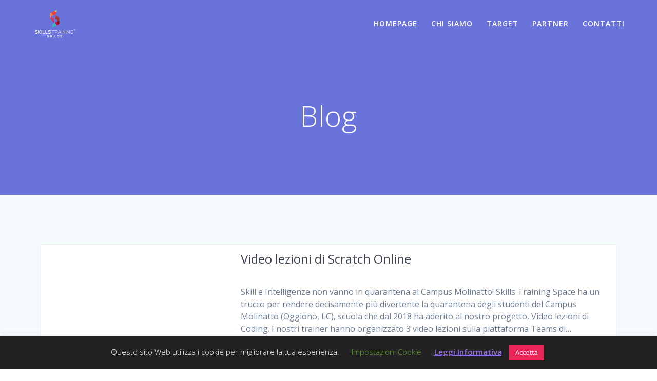

--- FILE ---
content_type: text/html; charset=UTF-8
request_url: https://www.skillstrainingspace.it/blog/
body_size: 12418
content:
<!DOCTYPE html>
<html lang="it-IT">
<head>
    <meta charset="UTF-8">
    <meta name="viewport" content="width=device-width, initial-scale=1">
    <link rel="profile" href="http://gmpg.org/xfn/11">

	    <script>
        (function (exports, d) {
            var _isReady = false,
                _event,
                _fns = [];

            function onReady(event) {
                d.removeEventListener("DOMContentLoaded", onReady);
                _isReady = true;
                _event = event;
                _fns.forEach(function (_fn) {
                    var fn = _fn[0],
                        context = _fn[1];
                    fn.call(context || exports, window.jQuery);
                });
            }

            function onReadyIe(event) {
                if (d.readyState === "complete") {
                    d.detachEvent("onreadystatechange", onReadyIe);
                    _isReady = true;
                    _event = event;
                    _fns.forEach(function (_fn) {
                        var fn = _fn[0],
                            context = _fn[1];
                        fn.call(context || exports, event);
                    });
                }
            }

            d.addEventListener && d.addEventListener("DOMContentLoaded", onReady) ||
            d.attachEvent && d.attachEvent("onreadystatechange", onReadyIe);

            function domReady(fn, context) {
                if (_isReady) {
                    fn.call(context, _event);
                }

                _fns.push([fn, context]);
            }

            exports.mesmerizeDomReady = domReady;
        })(window, document);
    </script>
	<title>Blog &#8211; Skills Training Space</title>
<link rel='dns-prefetch' href='//www.google.com' />
<link rel='dns-prefetch' href='//fonts.googleapis.com' />
<link rel='dns-prefetch' href='//s.w.org' />
<link rel="alternate" type="application/rss+xml" title="Skills Training Space &raquo; Feed" href="https://www.skillstrainingspace.it/feed/" />
<link rel="alternate" type="application/rss+xml" title="Skills Training Space &raquo; Feed dei commenti" href="https://www.skillstrainingspace.it/comments/feed/" />
		<script type="text/javascript">
			window._wpemojiSettings = {"baseUrl":"https:\/\/s.w.org\/images\/core\/emoji\/13.0.1\/72x72\/","ext":".png","svgUrl":"https:\/\/s.w.org\/images\/core\/emoji\/13.0.1\/svg\/","svgExt":".svg","source":{"concatemoji":"https:\/\/www.skillstrainingspace.it\/wp-includes\/js\/wp-emoji-release.min.js?ver=5.6.16"}};
			!function(e,a,t){var n,r,o,i=a.createElement("canvas"),p=i.getContext&&i.getContext("2d");function s(e,t){var a=String.fromCharCode;p.clearRect(0,0,i.width,i.height),p.fillText(a.apply(this,e),0,0);e=i.toDataURL();return p.clearRect(0,0,i.width,i.height),p.fillText(a.apply(this,t),0,0),e===i.toDataURL()}function c(e){var t=a.createElement("script");t.src=e,t.defer=t.type="text/javascript",a.getElementsByTagName("head")[0].appendChild(t)}for(o=Array("flag","emoji"),t.supports={everything:!0,everythingExceptFlag:!0},r=0;r<o.length;r++)t.supports[o[r]]=function(e){if(!p||!p.fillText)return!1;switch(p.textBaseline="top",p.font="600 32px Arial",e){case"flag":return s([127987,65039,8205,9895,65039],[127987,65039,8203,9895,65039])?!1:!s([55356,56826,55356,56819],[55356,56826,8203,55356,56819])&&!s([55356,57332,56128,56423,56128,56418,56128,56421,56128,56430,56128,56423,56128,56447],[55356,57332,8203,56128,56423,8203,56128,56418,8203,56128,56421,8203,56128,56430,8203,56128,56423,8203,56128,56447]);case"emoji":return!s([55357,56424,8205,55356,57212],[55357,56424,8203,55356,57212])}return!1}(o[r]),t.supports.everything=t.supports.everything&&t.supports[o[r]],"flag"!==o[r]&&(t.supports.everythingExceptFlag=t.supports.everythingExceptFlag&&t.supports[o[r]]);t.supports.everythingExceptFlag=t.supports.everythingExceptFlag&&!t.supports.flag,t.DOMReady=!1,t.readyCallback=function(){t.DOMReady=!0},t.supports.everything||(n=function(){t.readyCallback()},a.addEventListener?(a.addEventListener("DOMContentLoaded",n,!1),e.addEventListener("load",n,!1)):(e.attachEvent("onload",n),a.attachEvent("onreadystatechange",function(){"complete"===a.readyState&&t.readyCallback()})),(n=t.source||{}).concatemoji?c(n.concatemoji):n.wpemoji&&n.twemoji&&(c(n.twemoji),c(n.wpemoji)))}(window,document,window._wpemojiSettings);
		</script>
		<style type="text/css">
img.wp-smiley,
img.emoji {
	display: inline !important;
	border: none !important;
	box-shadow: none !important;
	height: 1em !important;
	width: 1em !important;
	margin: 0 .07em !important;
	vertical-align: -0.1em !important;
	background: none !important;
	padding: 0 !important;
}
</style>
	<link rel='stylesheet' id='wp-block-library-css'  href='https://www.skillstrainingspace.it/wp-includes/css/dist/block-library/style.min.css?ver=5.6.16' type='text/css' media='all' />
<link rel='stylesheet' id='contact-form-7-css'  href='https://www.skillstrainingspace.it/wp-content/plugins/contact-form-7/includes/css/styles.css?ver=5.1.9' type='text/css' media='all' />
<link rel='stylesheet' id='cookie-law-info-css'  href='https://www.skillstrainingspace.it/wp-content/plugins/cookie-law-info/public/css/cookie-law-info-public.css?ver=2.0.2' type='text/css' media='all' />
<link rel='stylesheet' id='cookie-law-info-gdpr-css'  href='https://www.skillstrainingspace.it/wp-content/plugins/cookie-law-info/public/css/cookie-law-info-gdpr.css?ver=2.0.2' type='text/css' media='all' />
<link rel='stylesheet' id='wpfront-scroll-top-css'  href='https://www.skillstrainingspace.it/wp-content/plugins/wpfront-scroll-top/css/wpfront-scroll-top.min.css?ver=2.0.7.08086' type='text/css' media='all' />
<link rel='stylesheet' id='mesmerize-parent-css'  href='https://www.skillstrainingspace.it/wp-content/themes/mesmerize/style.min.css?ver=5.6.16' type='text/css' media='all' />
<link rel='stylesheet' id='mesmerize-style-css'  href='https://www.skillstrainingspace.it/wp-content/themes/highlight/style.min.css?ver=1.0.25' type='text/css' media='all' />
<style id='mesmerize-style-inline-css' type='text/css'>
img.logo.dark, img.custom-logo{width:auto;max-height:60px !important;}
/** cached kirki style */.header-homepage:not(.header-slide).color-overlay:before{background:#000000;}.header-homepage:not(.header-slide) .background-overlay,.header-homepage:not(.header-slide).color-overlay::before{opacity:0.7;}.header-homepage-arrow{font-size:calc( 50px * 0.84 );bottom:20px;background:rgba(255,255,255,0);}.header-homepage-arrow > i.fa{width:50px;height:50px;}.header-homepage-arrow > i{color:#ffffff;}.header-homepage .header-description-row{padding-top:20%;padding-bottom:20%;}.inner-header-description{padding-top:8%;padding-bottom:8%;}@media screen and (max-width:767px){.header-homepage .header-description-row{padding-top:15%;padding-bottom:15%;}}@media only screen and (min-width: 768px){.header-content .align-holder{width:80%!important;}.inner-header-description{text-align:center!important;}}
</style>
<link rel='stylesheet' id='mesmerize-style-bundle-css'  href='https://www.skillstrainingspace.it/wp-content/themes/mesmerize/assets/css/theme.bundle.min.css?ver=1.0.25' type='text/css' media='all' />
<link rel='stylesheet' id='mesmerize-fonts-css'  href="" data-href='https://fonts.googleapis.com/css?family=Open+Sans%3A300%2C400%2C600%2C700%7CMuli%3A300%2C300italic%2C400%2C400italic%2C600%2C600italic%2C700%2C700italic%2C900%2C900italic%7CPlayfair+Display%3A400%2C400italic%2C700%2C700italic&#038;subset=latin%2Clatin-ext&#038;display=swap' type='text/css' media='all' />
<link rel='stylesheet' id='elementor-icons-ekiticons-css'  href='https://www.skillstrainingspace.it/wp-content/plugins/elementskit-lite/modules/elementskit-icon-pack/assets/css/ekiticons.css?ver=2.2.4' type='text/css' media='all' />
<link rel='stylesheet' id='ekit-widget-styles-css'  href='https://www.skillstrainingspace.it/wp-content/plugins/elementskit-lite/widgets/init/assets/css/widget-styles.css?ver=2.2.4' type='text/css' media='all' />
<link rel='stylesheet' id='ekit-responsive-css'  href='https://www.skillstrainingspace.it/wp-content/plugins/elementskit-lite/widgets/init/assets/css/responsive.css?ver=2.2.4' type='text/css' media='all' />
<script type='text/javascript' src='https://www.skillstrainingspace.it/wp-includes/js/jquery/jquery.min.js?ver=3.5.1' id='jquery-core-js'></script>
<script type='text/javascript' src='https://www.skillstrainingspace.it/wp-includes/js/jquery/jquery-migrate.min.js?ver=3.3.2' id='jquery-migrate-js'></script>
<script type='text/javascript' id='jquery-js-after'>
    
        (function () {
            function setHeaderTopSpacing() {

                setTimeout(function() {
                  var headerTop = document.querySelector('.header-top');
                  var headers = document.querySelectorAll('.header-wrapper .header,.header-wrapper .header-homepage');

                  for (var i = 0; i < headers.length; i++) {
                      var item = headers[i];
                      item.style.paddingTop = headerTop.getBoundingClientRect().height + "px";
                  }

                    var languageSwitcher = document.querySelector('.mesmerize-language-switcher');

                    if(languageSwitcher){
                        languageSwitcher.style.top = "calc( " +  headerTop.getBoundingClientRect().height + "px + 1rem)" ;
                    }
                    
                }, 100);

             
            }

            window.addEventListener('resize', setHeaderTopSpacing);
            window.mesmerizeSetHeaderTopSpacing = setHeaderTopSpacing
            mesmerizeDomReady(setHeaderTopSpacing);
        })();
    
    
</script>
<script type='text/javascript' id='cookie-law-info-js-extra'>
/* <![CDATA[ */
var Cli_Data = {"nn_cookie_ids":[],"cookielist":[],"non_necessary_cookies":[],"ccpaEnabled":"","ccpaRegionBased":"","ccpaBarEnabled":"","strictlyEnabled":["necessary","obligatoire"],"ccpaType":"gdpr","js_blocking":"","custom_integration":"","triggerDomRefresh":"","secure_cookies":""};
var cli_cookiebar_settings = {"animate_speed_hide":"500","animate_speed_show":"500","background":"#222222","border":"#b1a6a6c2","border_on":"","button_1_button_colour":"#e92657","button_1_button_hover":"#ba1e46","button_1_link_colour":"#fff","button_1_as_button":"1","button_1_new_win":"","button_2_button_colour":"#333","button_2_button_hover":"#292929","button_2_link_colour":"#936ee4","button_2_as_button":"","button_2_hidebar":"","button_3_button_colour":"#000","button_3_button_hover":"#000000","button_3_link_colour":"#fff","button_3_as_button":"1","button_3_new_win":"","button_4_button_colour":"#000","button_4_button_hover":"#000000","button_4_link_colour":"#62a329","button_4_as_button":"","button_7_button_colour":"#61a229","button_7_button_hover":"#4e8221","button_7_link_colour":"#fff","button_7_as_button":"1","button_7_new_win":"","font_family":"inherit","header_fix":"","notify_animate_hide":"1","notify_animate_show":"","notify_div_id":"#cookie-law-info-bar","notify_position_horizontal":"right","notify_position_vertical":"bottom","scroll_close":"","scroll_close_reload":"","accept_close_reload":"","reject_close_reload":"","showagain_tab":"","showagain_background":"#fff","showagain_border":"#000","showagain_div_id":"#cookie-law-info-again","showagain_x_position":"100px","text":"#ffffff","show_once_yn":"","show_once":"10000","logging_on":"","as_popup":"","popup_overlay":"1","bar_heading_text":"","cookie_bar_as":"banner","popup_showagain_position":"bottom-right","widget_position":"left"};
var log_object = {"ajax_url":"https:\/\/www.skillstrainingspace.it\/wp-admin\/admin-ajax.php"};
/* ]]> */
</script>
<script type='text/javascript' src='https://www.skillstrainingspace.it/wp-content/plugins/cookie-law-info/public/js/cookie-law-info-public.js?ver=2.0.2' id='cookie-law-info-js'></script>
<link rel="https://api.w.org/" href="https://www.skillstrainingspace.it/wp-json/" /><link rel="EditURI" type="application/rsd+xml" title="RSD" href="https://www.skillstrainingspace.it/xmlrpc.php?rsd" />
<link rel="wlwmanifest" type="application/wlwmanifest+xml" href="https://www.skillstrainingspace.it/wp-includes/wlwmanifest.xml" /> 
<meta name="generator" content="WordPress 5.6.16" />
        <style data-name="header-gradient-overlay">
            .header .background-overlay {
                background: linear-gradient(135deg , rgba(102,126,234, 0.8) 0%, rgba(118,75,162,0.8) 100%);
            }
        </style>
        <script type="text/javascript" data-name="async-styles">
        (function () {
            var links = document.querySelectorAll('link[data-href]');
            for (var i = 0; i < links.length; i++) {
                var item = links[i];
                item.href = item.getAttribute('data-href')
            }
        })();
    </script>
	<link rel="icon" href="https://www.skillstrainingspace.it/wp-content/uploads/2020/03/cropped-faviscon-sito-sts-32x32.jpg" sizes="32x32" />
<link rel="icon" href="https://www.skillstrainingspace.it/wp-content/uploads/2020/03/cropped-faviscon-sito-sts-192x192.jpg" sizes="192x192" />
<link rel="apple-touch-icon" href="https://www.skillstrainingspace.it/wp-content/uploads/2020/03/cropped-faviscon-sito-sts-180x180.jpg" />
<meta name="msapplication-TileImage" content="https://www.skillstrainingspace.it/wp-content/uploads/2020/03/cropped-faviscon-sito-sts-270x270.jpg" />
		<style type="text/css" id="wp-custom-css">
			.menu-chisiamo:hover a, .menu-chisiamo a:hover  {
color: black !important;
}
.homepage .menu-chisiamo:hover a, .homepage .menu-chisiamo a:hover  {
color: yellow !important;
}
.menu-chisiamo.current-menu-item a, .menu-chisiamo a:hover {
	border-bottom: 3px solid yellow !important;
}



.menu-target:hover a, .menu-target a:hover  {
color: black !important;
}
.homepage .menu-target:hover a, .homepage .menu-target a:hover  {
color: #D9E926 !important;
}
.menu-target.current-menu-item a, .menu-target a:hover {
	border-bottom: 3px solid #D9E926 !important;
}



.menu-partner:hover a, .menu-partner a:hover  {
color: black !important;
}
.homepage .menu-partner:hover a, .homepage .menu-partner a:hover  {
color: #3A6Ef3 !important;
}
.menu-partner.current-menu-item a, .menu-partner a:hover {
	border-bottom: 3px solid #3A6Ef3 !important;
}



.menu-news:hover a, .menu-news a:hover  {
color: black !important;
}
.homepage .menu-news:hover a, .homepage .menu-news a:hover  {
color: #e78b57 !important;
}
.menu-news.current-menu-item a, .menu-news a:hover {
	border-bottom: 3px solid #e78b57 !important;
}



.menu-contatti:hover a, .menu-contatti a:hover  {
color: black !important;
}
.homepage .menu-contatti:hover a, .homepage .menu-contatti a:hover  {
color: #8a1393 !important;
}
.menu-contatti.current-menu-item a, .menu-contatti a:hover {
	border-bottom: 3px solid #8a1393 !important;
}

.copyright{
display:none;	
}

body.page-id-2 .header{
	background-color:#03a9f49F !important;
}

body.page-id-10 .header{
	background-color:#FFD9069F !important;
}

body.page-id-12 .header{
	background-color:#D9E9268F
		!important;
}

body.page-id-16 .header{
	background-color:#e78b579F !important;
}

body.page-id-14 .header{
	background-color:#3A6EF39F !important;
}

body.page-id-18 .header{
	background-color:#8a13939F !important;
}

body.page-id-634 .header{
	background-color:#FFD9069F !important;
}

body.page-id-636 .header{
	background-color:#C0D5ED9F !important;
}

body.page-id-638 .header{
	background-color:#C2C1DA9F !important;
}

body.page-id-643 .header{
	background-color:#3A6EF39F !important;
}

body.page-id-645 .header{
	background-color:#3A6EF39F !important;
}

body.page-id-647 .header{
	background-color:#3A6EF39F !important;
}

body.page-id-641 .header{
	background-color:#3A6EF39F !important;
}

body.page-id-1279 .header{
	background-color:#c032579F !important;
}

body.page-id-1306 .header{
	background-color:#E78B579F !important;
}

body.page-id-1546 .header{
	background-color:#40b9b99F !important;
}

body.page-id-1288 .header{
	background-color:#D9E9268F
		!important;
}

body.page-id-1578 .header{
	background-color:#61ce709F
		!important;
}

.footer {
    display: none;
}

.mesmerize-content-padding #page>.page-content, .mesmerize-inner-page #page>.page-content {
    padding-bottom: 0px;
}		</style>
		    <style data-name="background-content-colors">
        .mesmerize-inner-page .page-content,
        .mesmerize-inner-page .content,
        .mesmerize-front-page.mesmerize-content-padding .page-content {
            background-color: #F5FAFD;
        }
    </style>
    </head>

<body class="blog wp-custom-logo offcanvas_menu-tablet mesmerize-inner-page elementor-default elementor-kit-6">
<style>
.screen-reader-text[href="#page-content"]:focus {
   background-color: #f1f1f1;
   border-radius: 3px;
   box-shadow: 0 0 2px 2px rgba(0, 0, 0, 0.6);
   clip: auto !important;
   clip-path: none;
   color: #21759b;

}
</style>
<a class="skip-link screen-reader-text" href="#page-content">Salta al contenuto</a>

<div  id="page-top" class="header-top">
		<div class="navigation-bar "  data-sticky='0'  data-sticky-mobile='1'  data-sticky-to='top' >
    <div class="navigation-wrapper ">
    	<div class="row basis-auto">
	        <div class="logo_col col-xs col-sm-fit">
	            <a href="https://www.skillstrainingspace.it/" class="logo-link dark" rel="home" itemprop="url"  data-type="group"  data-dynamic-mod="true"><img width="291" height="200" src="https://www.skillstrainingspace.it/wp-content/uploads/2020/03/cropped-Logo-Skills-Training-Space-Registered-black-2.png" class="logo dark" alt="" loading="lazy" itemprop="logo" /></a><a href="https://www.skillstrainingspace.it/" class="custom-logo-link" data-type="group"  data-dynamic-mod="true" rel="home"><img width="291" height="200" src="https://www.skillstrainingspace.it/wp-content/uploads/2020/03/cropped-Logo-Skills-Training-Space-Registere-white.png" class="custom-logo" alt="Skills Training Space" /></a>	        </div>
	        <div class="main_menu_col col-xs">
	            <div id="mainmenu_container" class="row"><ul id="main_menu" class="active-line-bottom main-menu dropdown-menu"><li id="menu-item-44" class="menu-item menu-item-type-post_type menu-item-object-page menu-item-home menu-item-44"><a href="https://www.skillstrainingspace.it/">HOMEPAGE</a></li>
<li id="menu-item-24" class="menu-chisiamo menu-item menu-item-type-post_type menu-item-object-page menu-item-24"><a href="https://www.skillstrainingspace.it/chi-siamo/">CHI SIAMO</a></li>
<li id="menu-item-23" class="menu-target menu-item menu-item-type-post_type menu-item-object-page menu-item-23"><a href="https://www.skillstrainingspace.it/target/">TARGET</a></li>
<li id="menu-item-22" class="menu-partner menu-item menu-item-type-post_type menu-item-object-page menu-item-22"><a href="https://www.skillstrainingspace.it/partner/">PARTNER</a></li>
<li id="menu-item-20" class="menu-contatti menu-item menu-item-type-post_type menu-item-object-page menu-item-20"><a href="https://www.skillstrainingspace.it/contatti/">CONTATTI</a></li>
</ul></div>    <a href="#" data-component="offcanvas" data-target="#offcanvas-wrapper" data-direction="right" data-width="300px" data-push="false">
        <div class="bubble"></div>
        <i class="fa fa-bars"></i>
    </a>
    <div id="offcanvas-wrapper" class="hide force-hide  offcanvas-right">
        <div class="offcanvas-top">
            <div class="logo-holder">
                <a href="https://www.skillstrainingspace.it/" class="logo-link dark" rel="home" itemprop="url"  data-type="group"  data-dynamic-mod="true"><img width="291" height="200" src="https://www.skillstrainingspace.it/wp-content/uploads/2020/03/cropped-Logo-Skills-Training-Space-Registered-black-2.png" class="logo dark" alt="" loading="lazy" itemprop="logo" /></a><a href="https://www.skillstrainingspace.it/" class="custom-logo-link" data-type="group"  data-dynamic-mod="true" rel="home"><img width="291" height="200" src="https://www.skillstrainingspace.it/wp-content/uploads/2020/03/cropped-Logo-Skills-Training-Space-Registere-white.png" class="custom-logo" alt="Skills Training Space" /></a>            </div>
        </div>
        <div id="offcanvas-menu" class="menu-menu-1-container"><ul id="offcanvas_menu" class="offcanvas_menu"><li class="menu-item menu-item-type-post_type menu-item-object-page menu-item-home menu-item-44"><a href="https://www.skillstrainingspace.it/">HOMEPAGE</a></li>
<li class="menu-chisiamo menu-item menu-item-type-post_type menu-item-object-page menu-item-24"><a href="https://www.skillstrainingspace.it/chi-siamo/">CHI SIAMO</a></li>
<li class="menu-target menu-item menu-item-type-post_type menu-item-object-page menu-item-23"><a href="https://www.skillstrainingspace.it/target/">TARGET</a></li>
<li class="menu-partner menu-item menu-item-type-post_type menu-item-object-page menu-item-22"><a href="https://www.skillstrainingspace.it/partner/">PARTNER</a></li>
<li class="menu-contatti menu-item menu-item-type-post_type menu-item-object-page menu-item-20"><a href="https://www.skillstrainingspace.it/contatti/">CONTATTI</a></li>
</ul></div>
            </div>
    	        </div>
	    </div>
    </div>
</div>
</div>

<div id="page" class="site">
    <div class="header-wrapper">
        <div  class='header' style='; background:#6a73da'>
            								    <div class="inner-header-description gridContainer">
        <div class="row header-description-row">
    <div class="col-xs col-xs-12">
        <h1 class="hero-title">
            Blog        </h1>
                    <p class="header-subtitle"></p>
            </div>
        </div>
    </div>
        <script>
		if (window.mesmerizeSetHeaderTopSpacing) {
			window.mesmerizeSetHeaderTopSpacing();
		}
    </script>
                        </div>
    </div>

    <div id='page-content' class="content blog-page">
        <div class="gridContainer gridContainer content">
            <div class="row">
                <div class="col-xs-12 col-sm-12">
                    <div class="post-list row"  data-no-masonry='1' >
                        <div class="post-list-item col-xs-12 space-bottom col-sm-12 col-md-12" data-masonry-width="col-sm-12.col-md-12">
    <div id="post-853">
        <div class="post-container">
            <div class="post-inner">
                <div class="row">
                    <div class="col-md-4 thumb-col">
                        <div class="thumb-container">
                                                    </div>
                    </div>
                    <div class="col-md-8 text-left item-content">
                        <div class="list-padding">
                            <h2 class="post-title text-left h3">
                                <a href="https://www.skillstrainingspace.it/video-lezioni-scratch/" rel="bookmark">Video lezioni di Scratch Online</a>
                            </h2>
                                                        <div class="post-excerpt">
                                <p>Skill e Intelligenze non vanno in quarantena al Campus Molinatto! Skills Training Space ha un trucco per rendere decisamente più divertente la quarantena degli studenti del Campus Molinatto (Oggiono, LC), scuola che dal 2018 ha aderito al nostro progetto, Video lezioni di Coding. I nostri trainer hanno organizzato 3 video lezioni sulla piattaforma Teams di&hellip; <br /> <a class="read-more" href="https://www.skillstrainingspace.it/video-lezioni-scratch/">Leggi tutto</a></p>
                            </div>
                        </div>
                    </div>
                </div><!-- /row -->
            </div>
        </div>
    </div>
</div>
<div class="post-list-item col-xs-12 space-bottom col-sm-12 col-md-12" data-masonry-width="col-sm-12.col-md-12">
    <div id="post-665">
        <div class="post-container">
            <div class="post-inner">
                <div class="row">
                    <div class="col-md-4 thumb-col">
                        <div class="thumb-container">
                                                    </div>
                    </div>
                    <div class="col-md-8 text-left item-content">
                        <div class="list-padding">
                            <h2 class="post-title text-left h3">
                                <a href="https://www.skillstrainingspace.it/laboratori-curricolari-attivita/" rel="bookmark">LABORATORI CURRICOLARI</a>
                            </h2>
                                                        <div class="post-excerpt">
                                <p>I laboratori curricolari di Skills Training Space® possono essere personalizzati sulla base delle esigenze dei partecipanti. Laboratori per BAMBINI e RAGAZZI &#8211; dalla Scuola dell&#8217;Infanzia fino alla Secondaria di primo grado I laboratori curricolari progettati insieme agli insegnanti potenziano l’apprendimento attraverso le conoscenza delle nuove tecnologie. I laboratori sono progettatati per sviluppare e potenziare, oggi,&hellip; <br /> <a class="read-more" href="https://www.skillstrainingspace.it/laboratori-curricolari-attivita/">Leggi tutto</a></p>
                            </div>
                        </div>
                    </div>
                </div><!-- /row -->
            </div>
        </div>
    </div>
</div>
<div class="post-list-item col-xs-12 space-bottom col-sm-12 col-md-12" data-masonry-width="col-sm-12.col-md-12">
    <div id="post-663">
        <div class="post-container">
            <div class="post-inner">
                <div class="row">
                    <div class="col-md-4 thumb-col">
                        <div class="thumb-container">
                                                    </div>
                    </div>
                    <div class="col-md-8 text-left item-content">
                        <div class="list-padding">
                            <h2 class="post-title text-left h3">
                                <a href="https://www.skillstrainingspace.it/laboratori-extra-curricolari/" rel="bookmark">LABORATORI EXTRA CURRICOLARI</a>
                            </h2>
                                                        <div class="post-excerpt">
                                <p>I laboratori Extracurricolari di Skills Training Space® possono essere personalizzati sulla base delle competenze e della fascia d&#8217;età dei partecipanti. I laboratori extracurricolari sono uno spazio di conoscenza e approfondimento delle nuove tecnologie, dove sperimentare le proprie skills e divertirsi in compagnia di robot, personaggi animati e ambienti di programmazione sorprendenti.  Tante sono state le&hellip; <br /> <a class="read-more" href="https://www.skillstrainingspace.it/laboratori-extra-curricolari/">Leggi tutto</a></p>
                            </div>
                        </div>
                    </div>
                </div><!-- /row -->
            </div>
        </div>
    </div>
</div>
                    </div>
                    <div class="navigation-c">
                                            </div>
                </div>
                            </div>
        </div>
    </div>

<div  class='footer footer-simple'>
    <div  class='footer-content center-xs'>
        <div class="gridContainer">
	        <div class="row middle-xs footer-content-row">
	            <div class="footer-content-col col-xs-12">
	                    <p  class="copyright">&copy;&nbsp;&nbsp;2026&nbsp;Skills Training Space.&nbsp;create con WordPress e con il tema <a target="_blank" href="https://extendthemes.com/go/built-with-highlight/" rel="nofollow" class="mesmerize-theme-link">Highlight Theme</a></p>	            </div>
	        </div>
	    </div>
    </div>
</div>
	</div>
<!--googleoff: all--><div id="cookie-law-info-bar" data-nosnippet="true"><span>Questo sito Web utilizza i cookie per migliorare la tua esperienza. <a role='button' tabindex='0' class="cli_settings_button" style="margin:5px 20px 5px 20px;" >Impostazioni Cookie</a><a href='https://www.skillstrainingspace.it/privacy-e-cookie/' id="CONSTANT_OPEN_URL"  class="cli-plugin-main-link"  style="display:inline-block; margin:5px; " >Leggi Informativa</a> <a role='button' tabindex='0' data-cli_action="accept" id="cookie_action_close_header"  class="medium cli-plugin-button cli-plugin-main-button cookie_action_close_header cli_action_button" style="display:inline-block;  margin:5px; ">Accetta</a></span></div><div id="cookie-law-info-again" style="display:none;" data-nosnippet="true"><span id="cookie_hdr_showagain">Privacy & Cookies Policy</span></div><div class="cli-modal" data-nosnippet="true" id="cliSettingsPopup" tabindex="-1" role="dialog" aria-labelledby="cliSettingsPopup" aria-hidden="true">
  <div class="cli-modal-dialog" role="document">
	<div class="cli-modal-content cli-bar-popup">
	  	<button type="button" class="cli-modal-close" id="cliModalClose">
			<svg class="" viewBox="0 0 24 24"><path d="M19 6.41l-1.41-1.41-5.59 5.59-5.59-5.59-1.41 1.41 5.59 5.59-5.59 5.59 1.41 1.41 5.59-5.59 5.59 5.59 1.41-1.41-5.59-5.59z"></path><path d="M0 0h24v24h-24z" fill="none"></path></svg>
			<span class="wt-cli-sr-only">Chiudi</span>
	  	</button>
	  	<div class="cli-modal-body">
			<div class="cli-container-fluid cli-tab-container">
	<div class="cli-row">
		<div class="cli-col-12 cli-align-items-stretch cli-px-0">
			<div class="cli-privacy-overview">
				<h4>Privacy Cookie</h4>				<div class="cli-privacy-content">
					<div class="cli-privacy-content-text">Questo sito Web utilizza i cookie per migliorare la tua esperienza durante la navigazione nel sito Web. Di questi cookie, i cookie classificati come necessari vengono memorizzati nel browser in quanto sono essenziali per il funzionamento delle funzionalità di base del sito Web. Utilizziamo anche cookie di terze parti che ci aiutano ad analizzare e comprendere come si utilizza questo sito Web. Questi cookie saranno memorizzati nel tuo browser solo con il tuo consenso. Hai anche la possibilità di disattivare questi cookie. La disattivazione di alcuni di questi cookie può influire sulla tua esperienza di navigazione.</div>
				</div>
				<a class="cli-privacy-readmore"  aria-label="Mostra altro" tabindex="0" role="button" data-readmore-text="Mostra altro" data-readless-text="Mostra meno"></a>			</div>
		</div>
		<div class="cli-col-12 cli-align-items-stretch cli-px-0 cli-tab-section-container">
												<div class="cli-tab-section">
						<div class="cli-tab-header">
							<a role="button" tabindex="0" class="cli-nav-link cli-settings-mobile" data-target="necessary" data-toggle="cli-toggle-tab">
								Necessary							</a>
							<div class="wt-cli-necessary-checkbox">
                        <input type="checkbox" class="cli-user-preference-checkbox"  id="wt-cli-checkbox-necessary" data-id="checkbox-necessary" checked="checked"  />
                        <label class="form-check-label" for="wt-cli-checkbox-necessary">Necessary</label>
                    </div>
                    <span class="cli-necessary-caption">Sempre abilitato</span> 						</div>
						<div class="cli-tab-content">
							<div class="cli-tab-pane cli-fade" data-id="necessary">
								<p>I cookie necessari sono assolutamente essenziali per il corretto funzionamento del sito Web. Questa categoria include solo i cookie che garantiscono funzionalità di base e caratteristiche di sicurezza del sito Web. Questi cookie non memorizzano alcuna informazione personale.</p>
							</div>
						</div>
					</div>
																		</div>
	</div>
</div>
	  	</div>
	  	<div class="cli-modal-footer">
			<div class="wt-cli-element cli-container-fluid cli-tab-container">
				<div class="cli-row">
					<div class="cli-col-12 cli-align-items-stretch cli-px-0">
						<div class="cli-tab-footer wt-cli-privacy-overview-actions">
						
															<a id="wt-cli-privacy-save-btn" role="button" tabindex="0" data-cli-action="accept" class="wt-cli-privacy-btn cli_setting_save_button wt-cli-privacy-accept-btn cli-btn">ACCETTA E SALVA</a>
													</div>
						
					</div>
				</div>
			</div>
		</div>
	</div>
  </div>
</div>
<div class="cli-modal-backdrop cli-fade cli-settings-overlay"></div>
<div class="cli-modal-backdrop cli-fade cli-popupbar-overlay"></div>
<!--googleon: all-->        <div id="wpfront-scroll-top-container">
            <img src="https://www.skillstrainingspace.it/wp-content/plugins/wpfront-scroll-top/images/icons/1.png" alt="" />        </div>
                <script type="text/javascript">
            function wpfront_scroll_top_init() {
                if (typeof wpfront_scroll_top === "function" && typeof jQuery !== "undefined") {
                    wpfront_scroll_top({"scroll_offset":1000,"button_width":30,"button_height":30,"button_opacity":0.8,"button_fade_duration":200,"scroll_duration":600,"location":1,"marginX":20,"marginY":20,"hide_iframe":false,"auto_hide":false,"auto_hide_after":2,"button_action":"top","button_action_element_selector":"","button_action_container_selector":"html, body","button_action_element_offset":0});
                } else {
                    setTimeout(wpfront_scroll_top_init, 100);
                }
            }
            wpfront_scroll_top_init();
        </script>
        <script type='text/javascript' id='contact-form-7-js-extra'>
/* <![CDATA[ */
var wpcf7 = {"apiSettings":{"root":"https:\/\/www.skillstrainingspace.it\/wp-json\/contact-form-7\/v1","namespace":"contact-form-7\/v1"}};
/* ]]> */
</script>
<script type='text/javascript' src='https://www.skillstrainingspace.it/wp-content/plugins/contact-form-7/includes/js/scripts.js?ver=5.1.9' id='contact-form-7-js'></script>
<script type="text/javascript" src="https://www.skillstrainingspace.it/wp-content/plugins/wpfront-scroll-top/js/wpfront-scroll-top.min.js?ver=2.0.7.08086" id="wpfront-scroll-top-js" async="async" defer="defer"></script>
<script type='text/javascript' src='https://www.google.com/recaptcha/api.js?render=6LecT9AUAAAAAIGT-UwWOjbZ46ZZn5EToJTkJeFQ&#038;ver=3.0' id='google-recaptcha-js'></script>
<script type='text/javascript'  defer="defer" src='https://www.skillstrainingspace.it/wp-includes/js/imagesloaded.min.js?ver=4.1.4' id='imagesloaded-js'></script>
<script type='text/javascript'  defer="defer" src='https://www.skillstrainingspace.it/wp-includes/js/masonry.min.js?ver=4.2.2' id='masonry-js'></script>
<script type='text/javascript'  defer="defer" src='https://www.skillstrainingspace.it/wp-content/themes/mesmerize/assets/js/theme.bundle.min.js?ver=1.0.25' id='mesmerize-theme-js'></script>
<script type='text/javascript' src='https://www.skillstrainingspace.it/wp-content/themes/highlight/assets/js/theme-child.js' id='theme-child-js'></script>
<script type='text/javascript' src='https://www.skillstrainingspace.it/wp-content/plugins/elementskit-lite/libs/framework/assets/js/frontend-script.js?ver=2.2.4' id='elementskit-framework-js-frontend-js'></script>
<script type='text/javascript' id='elementskit-framework-js-frontend-js-after'>
		var elementskit = {
            resturl: 'https://www.skillstrainingspace.it/wp-json/elementskit/v1/',
        }

		
</script>
<script type='text/javascript' src='https://www.skillstrainingspace.it/wp-content/plugins/elementskit-lite/widgets/init/assets/js/widget-scripts.js?ver=2.2.4' id='ekit-widget-scripts-js'></script>
<script type='text/javascript'  defer="defer" src='https://www.skillstrainingspace.it/wp-includes/js/wp-embed.min.js?ver=5.6.16' id='wp-embed-js'></script>
    <script>
        /(trident|msie)/i.test(navigator.userAgent) && document.getElementById && window.addEventListener && window.addEventListener("hashchange", function () {
            var t, e = location.hash.substring(1);
            /^[A-z0-9_-]+$/.test(e) && (t = document.getElementById(e)) && (/^(?:a|select|input|button|textarea)$/i.test(t.tagName) || (t.tabIndex = -1), t.focus())
        }, !1);
    </script>
	<script type="text/javascript">
( function( sitekey, actions ) {

	document.addEventListener( 'DOMContentLoaded', function( event ) {
		var wpcf7recaptcha = {

			execute: function( action ) {
				grecaptcha.execute(
					sitekey,
					{ action: action }
				).then( function( token ) {
					var event = new CustomEvent( 'wpcf7grecaptchaexecuted', {
						detail: {
							action: action,
							token: token,
						},
					} );

					document.dispatchEvent( event );
				} );
			},

			executeOnHomepage: function() {
				wpcf7recaptcha.execute( actions[ 'homepage' ] );
			},

			executeOnContactform: function() {
				wpcf7recaptcha.execute( actions[ 'contactform' ] );
			},

		};

		grecaptcha.ready(
			wpcf7recaptcha.executeOnHomepage
		);

		document.addEventListener( 'change',
			wpcf7recaptcha.executeOnContactform, false
		);

		document.addEventListener( 'wpcf7submit',
			wpcf7recaptcha.executeOnHomepage, false
		);

	} );

	document.addEventListener( 'wpcf7grecaptchaexecuted', function( event ) {
		var fields = document.querySelectorAll(
			"form.wpcf7-form input[name='g-recaptcha-response']"
		);

		for ( var i = 0; i < fields.length; i++ ) {
			var field = fields[ i ];
			field.setAttribute( 'value', event.detail.token );
		}
	} );

} )(
	'6LecT9AUAAAAAIGT-UwWOjbZ46ZZn5EToJTkJeFQ',
	{"homepage":"homepage","contactform":"contactform"}
);
</script>
</body>
</html>


--- FILE ---
content_type: text/html; charset=utf-8
request_url: https://www.google.com/recaptcha/api2/anchor?ar=1&k=6LecT9AUAAAAAIGT-UwWOjbZ46ZZn5EToJTkJeFQ&co=aHR0cHM6Ly93d3cuc2tpbGxzdHJhaW5pbmdzcGFjZS5pdDo0NDM.&hl=en&v=PoyoqOPhxBO7pBk68S4YbpHZ&size=invisible&anchor-ms=20000&execute-ms=30000&cb=xph2gu380ogq
body_size: 48727
content:
<!DOCTYPE HTML><html dir="ltr" lang="en"><head><meta http-equiv="Content-Type" content="text/html; charset=UTF-8">
<meta http-equiv="X-UA-Compatible" content="IE=edge">
<title>reCAPTCHA</title>
<style type="text/css">
/* cyrillic-ext */
@font-face {
  font-family: 'Roboto';
  font-style: normal;
  font-weight: 400;
  font-stretch: 100%;
  src: url(//fonts.gstatic.com/s/roboto/v48/KFO7CnqEu92Fr1ME7kSn66aGLdTylUAMa3GUBHMdazTgWw.woff2) format('woff2');
  unicode-range: U+0460-052F, U+1C80-1C8A, U+20B4, U+2DE0-2DFF, U+A640-A69F, U+FE2E-FE2F;
}
/* cyrillic */
@font-face {
  font-family: 'Roboto';
  font-style: normal;
  font-weight: 400;
  font-stretch: 100%;
  src: url(//fonts.gstatic.com/s/roboto/v48/KFO7CnqEu92Fr1ME7kSn66aGLdTylUAMa3iUBHMdazTgWw.woff2) format('woff2');
  unicode-range: U+0301, U+0400-045F, U+0490-0491, U+04B0-04B1, U+2116;
}
/* greek-ext */
@font-face {
  font-family: 'Roboto';
  font-style: normal;
  font-weight: 400;
  font-stretch: 100%;
  src: url(//fonts.gstatic.com/s/roboto/v48/KFO7CnqEu92Fr1ME7kSn66aGLdTylUAMa3CUBHMdazTgWw.woff2) format('woff2');
  unicode-range: U+1F00-1FFF;
}
/* greek */
@font-face {
  font-family: 'Roboto';
  font-style: normal;
  font-weight: 400;
  font-stretch: 100%;
  src: url(//fonts.gstatic.com/s/roboto/v48/KFO7CnqEu92Fr1ME7kSn66aGLdTylUAMa3-UBHMdazTgWw.woff2) format('woff2');
  unicode-range: U+0370-0377, U+037A-037F, U+0384-038A, U+038C, U+038E-03A1, U+03A3-03FF;
}
/* math */
@font-face {
  font-family: 'Roboto';
  font-style: normal;
  font-weight: 400;
  font-stretch: 100%;
  src: url(//fonts.gstatic.com/s/roboto/v48/KFO7CnqEu92Fr1ME7kSn66aGLdTylUAMawCUBHMdazTgWw.woff2) format('woff2');
  unicode-range: U+0302-0303, U+0305, U+0307-0308, U+0310, U+0312, U+0315, U+031A, U+0326-0327, U+032C, U+032F-0330, U+0332-0333, U+0338, U+033A, U+0346, U+034D, U+0391-03A1, U+03A3-03A9, U+03B1-03C9, U+03D1, U+03D5-03D6, U+03F0-03F1, U+03F4-03F5, U+2016-2017, U+2034-2038, U+203C, U+2040, U+2043, U+2047, U+2050, U+2057, U+205F, U+2070-2071, U+2074-208E, U+2090-209C, U+20D0-20DC, U+20E1, U+20E5-20EF, U+2100-2112, U+2114-2115, U+2117-2121, U+2123-214F, U+2190, U+2192, U+2194-21AE, U+21B0-21E5, U+21F1-21F2, U+21F4-2211, U+2213-2214, U+2216-22FF, U+2308-230B, U+2310, U+2319, U+231C-2321, U+2336-237A, U+237C, U+2395, U+239B-23B7, U+23D0, U+23DC-23E1, U+2474-2475, U+25AF, U+25B3, U+25B7, U+25BD, U+25C1, U+25CA, U+25CC, U+25FB, U+266D-266F, U+27C0-27FF, U+2900-2AFF, U+2B0E-2B11, U+2B30-2B4C, U+2BFE, U+3030, U+FF5B, U+FF5D, U+1D400-1D7FF, U+1EE00-1EEFF;
}
/* symbols */
@font-face {
  font-family: 'Roboto';
  font-style: normal;
  font-weight: 400;
  font-stretch: 100%;
  src: url(//fonts.gstatic.com/s/roboto/v48/KFO7CnqEu92Fr1ME7kSn66aGLdTylUAMaxKUBHMdazTgWw.woff2) format('woff2');
  unicode-range: U+0001-000C, U+000E-001F, U+007F-009F, U+20DD-20E0, U+20E2-20E4, U+2150-218F, U+2190, U+2192, U+2194-2199, U+21AF, U+21E6-21F0, U+21F3, U+2218-2219, U+2299, U+22C4-22C6, U+2300-243F, U+2440-244A, U+2460-24FF, U+25A0-27BF, U+2800-28FF, U+2921-2922, U+2981, U+29BF, U+29EB, U+2B00-2BFF, U+4DC0-4DFF, U+FFF9-FFFB, U+10140-1018E, U+10190-1019C, U+101A0, U+101D0-101FD, U+102E0-102FB, U+10E60-10E7E, U+1D2C0-1D2D3, U+1D2E0-1D37F, U+1F000-1F0FF, U+1F100-1F1AD, U+1F1E6-1F1FF, U+1F30D-1F30F, U+1F315, U+1F31C, U+1F31E, U+1F320-1F32C, U+1F336, U+1F378, U+1F37D, U+1F382, U+1F393-1F39F, U+1F3A7-1F3A8, U+1F3AC-1F3AF, U+1F3C2, U+1F3C4-1F3C6, U+1F3CA-1F3CE, U+1F3D4-1F3E0, U+1F3ED, U+1F3F1-1F3F3, U+1F3F5-1F3F7, U+1F408, U+1F415, U+1F41F, U+1F426, U+1F43F, U+1F441-1F442, U+1F444, U+1F446-1F449, U+1F44C-1F44E, U+1F453, U+1F46A, U+1F47D, U+1F4A3, U+1F4B0, U+1F4B3, U+1F4B9, U+1F4BB, U+1F4BF, U+1F4C8-1F4CB, U+1F4D6, U+1F4DA, U+1F4DF, U+1F4E3-1F4E6, U+1F4EA-1F4ED, U+1F4F7, U+1F4F9-1F4FB, U+1F4FD-1F4FE, U+1F503, U+1F507-1F50B, U+1F50D, U+1F512-1F513, U+1F53E-1F54A, U+1F54F-1F5FA, U+1F610, U+1F650-1F67F, U+1F687, U+1F68D, U+1F691, U+1F694, U+1F698, U+1F6AD, U+1F6B2, U+1F6B9-1F6BA, U+1F6BC, U+1F6C6-1F6CF, U+1F6D3-1F6D7, U+1F6E0-1F6EA, U+1F6F0-1F6F3, U+1F6F7-1F6FC, U+1F700-1F7FF, U+1F800-1F80B, U+1F810-1F847, U+1F850-1F859, U+1F860-1F887, U+1F890-1F8AD, U+1F8B0-1F8BB, U+1F8C0-1F8C1, U+1F900-1F90B, U+1F93B, U+1F946, U+1F984, U+1F996, U+1F9E9, U+1FA00-1FA6F, U+1FA70-1FA7C, U+1FA80-1FA89, U+1FA8F-1FAC6, U+1FACE-1FADC, U+1FADF-1FAE9, U+1FAF0-1FAF8, U+1FB00-1FBFF;
}
/* vietnamese */
@font-face {
  font-family: 'Roboto';
  font-style: normal;
  font-weight: 400;
  font-stretch: 100%;
  src: url(//fonts.gstatic.com/s/roboto/v48/KFO7CnqEu92Fr1ME7kSn66aGLdTylUAMa3OUBHMdazTgWw.woff2) format('woff2');
  unicode-range: U+0102-0103, U+0110-0111, U+0128-0129, U+0168-0169, U+01A0-01A1, U+01AF-01B0, U+0300-0301, U+0303-0304, U+0308-0309, U+0323, U+0329, U+1EA0-1EF9, U+20AB;
}
/* latin-ext */
@font-face {
  font-family: 'Roboto';
  font-style: normal;
  font-weight: 400;
  font-stretch: 100%;
  src: url(//fonts.gstatic.com/s/roboto/v48/KFO7CnqEu92Fr1ME7kSn66aGLdTylUAMa3KUBHMdazTgWw.woff2) format('woff2');
  unicode-range: U+0100-02BA, U+02BD-02C5, U+02C7-02CC, U+02CE-02D7, U+02DD-02FF, U+0304, U+0308, U+0329, U+1D00-1DBF, U+1E00-1E9F, U+1EF2-1EFF, U+2020, U+20A0-20AB, U+20AD-20C0, U+2113, U+2C60-2C7F, U+A720-A7FF;
}
/* latin */
@font-face {
  font-family: 'Roboto';
  font-style: normal;
  font-weight: 400;
  font-stretch: 100%;
  src: url(//fonts.gstatic.com/s/roboto/v48/KFO7CnqEu92Fr1ME7kSn66aGLdTylUAMa3yUBHMdazQ.woff2) format('woff2');
  unicode-range: U+0000-00FF, U+0131, U+0152-0153, U+02BB-02BC, U+02C6, U+02DA, U+02DC, U+0304, U+0308, U+0329, U+2000-206F, U+20AC, U+2122, U+2191, U+2193, U+2212, U+2215, U+FEFF, U+FFFD;
}
/* cyrillic-ext */
@font-face {
  font-family: 'Roboto';
  font-style: normal;
  font-weight: 500;
  font-stretch: 100%;
  src: url(//fonts.gstatic.com/s/roboto/v48/KFO7CnqEu92Fr1ME7kSn66aGLdTylUAMa3GUBHMdazTgWw.woff2) format('woff2');
  unicode-range: U+0460-052F, U+1C80-1C8A, U+20B4, U+2DE0-2DFF, U+A640-A69F, U+FE2E-FE2F;
}
/* cyrillic */
@font-face {
  font-family: 'Roboto';
  font-style: normal;
  font-weight: 500;
  font-stretch: 100%;
  src: url(//fonts.gstatic.com/s/roboto/v48/KFO7CnqEu92Fr1ME7kSn66aGLdTylUAMa3iUBHMdazTgWw.woff2) format('woff2');
  unicode-range: U+0301, U+0400-045F, U+0490-0491, U+04B0-04B1, U+2116;
}
/* greek-ext */
@font-face {
  font-family: 'Roboto';
  font-style: normal;
  font-weight: 500;
  font-stretch: 100%;
  src: url(//fonts.gstatic.com/s/roboto/v48/KFO7CnqEu92Fr1ME7kSn66aGLdTylUAMa3CUBHMdazTgWw.woff2) format('woff2');
  unicode-range: U+1F00-1FFF;
}
/* greek */
@font-face {
  font-family: 'Roboto';
  font-style: normal;
  font-weight: 500;
  font-stretch: 100%;
  src: url(//fonts.gstatic.com/s/roboto/v48/KFO7CnqEu92Fr1ME7kSn66aGLdTylUAMa3-UBHMdazTgWw.woff2) format('woff2');
  unicode-range: U+0370-0377, U+037A-037F, U+0384-038A, U+038C, U+038E-03A1, U+03A3-03FF;
}
/* math */
@font-face {
  font-family: 'Roboto';
  font-style: normal;
  font-weight: 500;
  font-stretch: 100%;
  src: url(//fonts.gstatic.com/s/roboto/v48/KFO7CnqEu92Fr1ME7kSn66aGLdTylUAMawCUBHMdazTgWw.woff2) format('woff2');
  unicode-range: U+0302-0303, U+0305, U+0307-0308, U+0310, U+0312, U+0315, U+031A, U+0326-0327, U+032C, U+032F-0330, U+0332-0333, U+0338, U+033A, U+0346, U+034D, U+0391-03A1, U+03A3-03A9, U+03B1-03C9, U+03D1, U+03D5-03D6, U+03F0-03F1, U+03F4-03F5, U+2016-2017, U+2034-2038, U+203C, U+2040, U+2043, U+2047, U+2050, U+2057, U+205F, U+2070-2071, U+2074-208E, U+2090-209C, U+20D0-20DC, U+20E1, U+20E5-20EF, U+2100-2112, U+2114-2115, U+2117-2121, U+2123-214F, U+2190, U+2192, U+2194-21AE, U+21B0-21E5, U+21F1-21F2, U+21F4-2211, U+2213-2214, U+2216-22FF, U+2308-230B, U+2310, U+2319, U+231C-2321, U+2336-237A, U+237C, U+2395, U+239B-23B7, U+23D0, U+23DC-23E1, U+2474-2475, U+25AF, U+25B3, U+25B7, U+25BD, U+25C1, U+25CA, U+25CC, U+25FB, U+266D-266F, U+27C0-27FF, U+2900-2AFF, U+2B0E-2B11, U+2B30-2B4C, U+2BFE, U+3030, U+FF5B, U+FF5D, U+1D400-1D7FF, U+1EE00-1EEFF;
}
/* symbols */
@font-face {
  font-family: 'Roboto';
  font-style: normal;
  font-weight: 500;
  font-stretch: 100%;
  src: url(//fonts.gstatic.com/s/roboto/v48/KFO7CnqEu92Fr1ME7kSn66aGLdTylUAMaxKUBHMdazTgWw.woff2) format('woff2');
  unicode-range: U+0001-000C, U+000E-001F, U+007F-009F, U+20DD-20E0, U+20E2-20E4, U+2150-218F, U+2190, U+2192, U+2194-2199, U+21AF, U+21E6-21F0, U+21F3, U+2218-2219, U+2299, U+22C4-22C6, U+2300-243F, U+2440-244A, U+2460-24FF, U+25A0-27BF, U+2800-28FF, U+2921-2922, U+2981, U+29BF, U+29EB, U+2B00-2BFF, U+4DC0-4DFF, U+FFF9-FFFB, U+10140-1018E, U+10190-1019C, U+101A0, U+101D0-101FD, U+102E0-102FB, U+10E60-10E7E, U+1D2C0-1D2D3, U+1D2E0-1D37F, U+1F000-1F0FF, U+1F100-1F1AD, U+1F1E6-1F1FF, U+1F30D-1F30F, U+1F315, U+1F31C, U+1F31E, U+1F320-1F32C, U+1F336, U+1F378, U+1F37D, U+1F382, U+1F393-1F39F, U+1F3A7-1F3A8, U+1F3AC-1F3AF, U+1F3C2, U+1F3C4-1F3C6, U+1F3CA-1F3CE, U+1F3D4-1F3E0, U+1F3ED, U+1F3F1-1F3F3, U+1F3F5-1F3F7, U+1F408, U+1F415, U+1F41F, U+1F426, U+1F43F, U+1F441-1F442, U+1F444, U+1F446-1F449, U+1F44C-1F44E, U+1F453, U+1F46A, U+1F47D, U+1F4A3, U+1F4B0, U+1F4B3, U+1F4B9, U+1F4BB, U+1F4BF, U+1F4C8-1F4CB, U+1F4D6, U+1F4DA, U+1F4DF, U+1F4E3-1F4E6, U+1F4EA-1F4ED, U+1F4F7, U+1F4F9-1F4FB, U+1F4FD-1F4FE, U+1F503, U+1F507-1F50B, U+1F50D, U+1F512-1F513, U+1F53E-1F54A, U+1F54F-1F5FA, U+1F610, U+1F650-1F67F, U+1F687, U+1F68D, U+1F691, U+1F694, U+1F698, U+1F6AD, U+1F6B2, U+1F6B9-1F6BA, U+1F6BC, U+1F6C6-1F6CF, U+1F6D3-1F6D7, U+1F6E0-1F6EA, U+1F6F0-1F6F3, U+1F6F7-1F6FC, U+1F700-1F7FF, U+1F800-1F80B, U+1F810-1F847, U+1F850-1F859, U+1F860-1F887, U+1F890-1F8AD, U+1F8B0-1F8BB, U+1F8C0-1F8C1, U+1F900-1F90B, U+1F93B, U+1F946, U+1F984, U+1F996, U+1F9E9, U+1FA00-1FA6F, U+1FA70-1FA7C, U+1FA80-1FA89, U+1FA8F-1FAC6, U+1FACE-1FADC, U+1FADF-1FAE9, U+1FAF0-1FAF8, U+1FB00-1FBFF;
}
/* vietnamese */
@font-face {
  font-family: 'Roboto';
  font-style: normal;
  font-weight: 500;
  font-stretch: 100%;
  src: url(//fonts.gstatic.com/s/roboto/v48/KFO7CnqEu92Fr1ME7kSn66aGLdTylUAMa3OUBHMdazTgWw.woff2) format('woff2');
  unicode-range: U+0102-0103, U+0110-0111, U+0128-0129, U+0168-0169, U+01A0-01A1, U+01AF-01B0, U+0300-0301, U+0303-0304, U+0308-0309, U+0323, U+0329, U+1EA0-1EF9, U+20AB;
}
/* latin-ext */
@font-face {
  font-family: 'Roboto';
  font-style: normal;
  font-weight: 500;
  font-stretch: 100%;
  src: url(//fonts.gstatic.com/s/roboto/v48/KFO7CnqEu92Fr1ME7kSn66aGLdTylUAMa3KUBHMdazTgWw.woff2) format('woff2');
  unicode-range: U+0100-02BA, U+02BD-02C5, U+02C7-02CC, U+02CE-02D7, U+02DD-02FF, U+0304, U+0308, U+0329, U+1D00-1DBF, U+1E00-1E9F, U+1EF2-1EFF, U+2020, U+20A0-20AB, U+20AD-20C0, U+2113, U+2C60-2C7F, U+A720-A7FF;
}
/* latin */
@font-face {
  font-family: 'Roboto';
  font-style: normal;
  font-weight: 500;
  font-stretch: 100%;
  src: url(//fonts.gstatic.com/s/roboto/v48/KFO7CnqEu92Fr1ME7kSn66aGLdTylUAMa3yUBHMdazQ.woff2) format('woff2');
  unicode-range: U+0000-00FF, U+0131, U+0152-0153, U+02BB-02BC, U+02C6, U+02DA, U+02DC, U+0304, U+0308, U+0329, U+2000-206F, U+20AC, U+2122, U+2191, U+2193, U+2212, U+2215, U+FEFF, U+FFFD;
}
/* cyrillic-ext */
@font-face {
  font-family: 'Roboto';
  font-style: normal;
  font-weight: 900;
  font-stretch: 100%;
  src: url(//fonts.gstatic.com/s/roboto/v48/KFO7CnqEu92Fr1ME7kSn66aGLdTylUAMa3GUBHMdazTgWw.woff2) format('woff2');
  unicode-range: U+0460-052F, U+1C80-1C8A, U+20B4, U+2DE0-2DFF, U+A640-A69F, U+FE2E-FE2F;
}
/* cyrillic */
@font-face {
  font-family: 'Roboto';
  font-style: normal;
  font-weight: 900;
  font-stretch: 100%;
  src: url(//fonts.gstatic.com/s/roboto/v48/KFO7CnqEu92Fr1ME7kSn66aGLdTylUAMa3iUBHMdazTgWw.woff2) format('woff2');
  unicode-range: U+0301, U+0400-045F, U+0490-0491, U+04B0-04B1, U+2116;
}
/* greek-ext */
@font-face {
  font-family: 'Roboto';
  font-style: normal;
  font-weight: 900;
  font-stretch: 100%;
  src: url(//fonts.gstatic.com/s/roboto/v48/KFO7CnqEu92Fr1ME7kSn66aGLdTylUAMa3CUBHMdazTgWw.woff2) format('woff2');
  unicode-range: U+1F00-1FFF;
}
/* greek */
@font-face {
  font-family: 'Roboto';
  font-style: normal;
  font-weight: 900;
  font-stretch: 100%;
  src: url(//fonts.gstatic.com/s/roboto/v48/KFO7CnqEu92Fr1ME7kSn66aGLdTylUAMa3-UBHMdazTgWw.woff2) format('woff2');
  unicode-range: U+0370-0377, U+037A-037F, U+0384-038A, U+038C, U+038E-03A1, U+03A3-03FF;
}
/* math */
@font-face {
  font-family: 'Roboto';
  font-style: normal;
  font-weight: 900;
  font-stretch: 100%;
  src: url(//fonts.gstatic.com/s/roboto/v48/KFO7CnqEu92Fr1ME7kSn66aGLdTylUAMawCUBHMdazTgWw.woff2) format('woff2');
  unicode-range: U+0302-0303, U+0305, U+0307-0308, U+0310, U+0312, U+0315, U+031A, U+0326-0327, U+032C, U+032F-0330, U+0332-0333, U+0338, U+033A, U+0346, U+034D, U+0391-03A1, U+03A3-03A9, U+03B1-03C9, U+03D1, U+03D5-03D6, U+03F0-03F1, U+03F4-03F5, U+2016-2017, U+2034-2038, U+203C, U+2040, U+2043, U+2047, U+2050, U+2057, U+205F, U+2070-2071, U+2074-208E, U+2090-209C, U+20D0-20DC, U+20E1, U+20E5-20EF, U+2100-2112, U+2114-2115, U+2117-2121, U+2123-214F, U+2190, U+2192, U+2194-21AE, U+21B0-21E5, U+21F1-21F2, U+21F4-2211, U+2213-2214, U+2216-22FF, U+2308-230B, U+2310, U+2319, U+231C-2321, U+2336-237A, U+237C, U+2395, U+239B-23B7, U+23D0, U+23DC-23E1, U+2474-2475, U+25AF, U+25B3, U+25B7, U+25BD, U+25C1, U+25CA, U+25CC, U+25FB, U+266D-266F, U+27C0-27FF, U+2900-2AFF, U+2B0E-2B11, U+2B30-2B4C, U+2BFE, U+3030, U+FF5B, U+FF5D, U+1D400-1D7FF, U+1EE00-1EEFF;
}
/* symbols */
@font-face {
  font-family: 'Roboto';
  font-style: normal;
  font-weight: 900;
  font-stretch: 100%;
  src: url(//fonts.gstatic.com/s/roboto/v48/KFO7CnqEu92Fr1ME7kSn66aGLdTylUAMaxKUBHMdazTgWw.woff2) format('woff2');
  unicode-range: U+0001-000C, U+000E-001F, U+007F-009F, U+20DD-20E0, U+20E2-20E4, U+2150-218F, U+2190, U+2192, U+2194-2199, U+21AF, U+21E6-21F0, U+21F3, U+2218-2219, U+2299, U+22C4-22C6, U+2300-243F, U+2440-244A, U+2460-24FF, U+25A0-27BF, U+2800-28FF, U+2921-2922, U+2981, U+29BF, U+29EB, U+2B00-2BFF, U+4DC0-4DFF, U+FFF9-FFFB, U+10140-1018E, U+10190-1019C, U+101A0, U+101D0-101FD, U+102E0-102FB, U+10E60-10E7E, U+1D2C0-1D2D3, U+1D2E0-1D37F, U+1F000-1F0FF, U+1F100-1F1AD, U+1F1E6-1F1FF, U+1F30D-1F30F, U+1F315, U+1F31C, U+1F31E, U+1F320-1F32C, U+1F336, U+1F378, U+1F37D, U+1F382, U+1F393-1F39F, U+1F3A7-1F3A8, U+1F3AC-1F3AF, U+1F3C2, U+1F3C4-1F3C6, U+1F3CA-1F3CE, U+1F3D4-1F3E0, U+1F3ED, U+1F3F1-1F3F3, U+1F3F5-1F3F7, U+1F408, U+1F415, U+1F41F, U+1F426, U+1F43F, U+1F441-1F442, U+1F444, U+1F446-1F449, U+1F44C-1F44E, U+1F453, U+1F46A, U+1F47D, U+1F4A3, U+1F4B0, U+1F4B3, U+1F4B9, U+1F4BB, U+1F4BF, U+1F4C8-1F4CB, U+1F4D6, U+1F4DA, U+1F4DF, U+1F4E3-1F4E6, U+1F4EA-1F4ED, U+1F4F7, U+1F4F9-1F4FB, U+1F4FD-1F4FE, U+1F503, U+1F507-1F50B, U+1F50D, U+1F512-1F513, U+1F53E-1F54A, U+1F54F-1F5FA, U+1F610, U+1F650-1F67F, U+1F687, U+1F68D, U+1F691, U+1F694, U+1F698, U+1F6AD, U+1F6B2, U+1F6B9-1F6BA, U+1F6BC, U+1F6C6-1F6CF, U+1F6D3-1F6D7, U+1F6E0-1F6EA, U+1F6F0-1F6F3, U+1F6F7-1F6FC, U+1F700-1F7FF, U+1F800-1F80B, U+1F810-1F847, U+1F850-1F859, U+1F860-1F887, U+1F890-1F8AD, U+1F8B0-1F8BB, U+1F8C0-1F8C1, U+1F900-1F90B, U+1F93B, U+1F946, U+1F984, U+1F996, U+1F9E9, U+1FA00-1FA6F, U+1FA70-1FA7C, U+1FA80-1FA89, U+1FA8F-1FAC6, U+1FACE-1FADC, U+1FADF-1FAE9, U+1FAF0-1FAF8, U+1FB00-1FBFF;
}
/* vietnamese */
@font-face {
  font-family: 'Roboto';
  font-style: normal;
  font-weight: 900;
  font-stretch: 100%;
  src: url(//fonts.gstatic.com/s/roboto/v48/KFO7CnqEu92Fr1ME7kSn66aGLdTylUAMa3OUBHMdazTgWw.woff2) format('woff2');
  unicode-range: U+0102-0103, U+0110-0111, U+0128-0129, U+0168-0169, U+01A0-01A1, U+01AF-01B0, U+0300-0301, U+0303-0304, U+0308-0309, U+0323, U+0329, U+1EA0-1EF9, U+20AB;
}
/* latin-ext */
@font-face {
  font-family: 'Roboto';
  font-style: normal;
  font-weight: 900;
  font-stretch: 100%;
  src: url(//fonts.gstatic.com/s/roboto/v48/KFO7CnqEu92Fr1ME7kSn66aGLdTylUAMa3KUBHMdazTgWw.woff2) format('woff2');
  unicode-range: U+0100-02BA, U+02BD-02C5, U+02C7-02CC, U+02CE-02D7, U+02DD-02FF, U+0304, U+0308, U+0329, U+1D00-1DBF, U+1E00-1E9F, U+1EF2-1EFF, U+2020, U+20A0-20AB, U+20AD-20C0, U+2113, U+2C60-2C7F, U+A720-A7FF;
}
/* latin */
@font-face {
  font-family: 'Roboto';
  font-style: normal;
  font-weight: 900;
  font-stretch: 100%;
  src: url(//fonts.gstatic.com/s/roboto/v48/KFO7CnqEu92Fr1ME7kSn66aGLdTylUAMa3yUBHMdazQ.woff2) format('woff2');
  unicode-range: U+0000-00FF, U+0131, U+0152-0153, U+02BB-02BC, U+02C6, U+02DA, U+02DC, U+0304, U+0308, U+0329, U+2000-206F, U+20AC, U+2122, U+2191, U+2193, U+2212, U+2215, U+FEFF, U+FFFD;
}

</style>
<link rel="stylesheet" type="text/css" href="https://www.gstatic.com/recaptcha/releases/PoyoqOPhxBO7pBk68S4YbpHZ/styles__ltr.css">
<script nonce="63KJmbiqXO8r6zmXQbnYww" type="text/javascript">window['__recaptcha_api'] = 'https://www.google.com/recaptcha/api2/';</script>
<script type="text/javascript" src="https://www.gstatic.com/recaptcha/releases/PoyoqOPhxBO7pBk68S4YbpHZ/recaptcha__en.js" nonce="63KJmbiqXO8r6zmXQbnYww">
      
    </script></head>
<body><div id="rc-anchor-alert" class="rc-anchor-alert"></div>
<input type="hidden" id="recaptcha-token" value="[base64]">
<script type="text/javascript" nonce="63KJmbiqXO8r6zmXQbnYww">
      recaptcha.anchor.Main.init("[\x22ainput\x22,[\x22bgdata\x22,\x22\x22,\[base64]/[base64]/MjU1Ong/[base64]/[base64]/[base64]/[base64]/[base64]/[base64]/[base64]/[base64]/[base64]/[base64]/[base64]/[base64]/[base64]/[base64]/[base64]\\u003d\x22,\[base64]\\u003d\x22,\x22UQbCq8K+VHnDp1gtYcKLU8Oiw4UEw454IDF3wpx1w689c8OCD8Kpwrl4CsO9w6bCjMK9LTNew75lw6DDlDN3w7HDm8K0HQLDkMKGw44HB8OtHMKywp3DlcOeDMOYVSx3wr4oLsO0VMKqw5rDlC59wohmGyZJwq3Dh8KHIsOJwowYw5TDjMOzwp/CiwB2L8KgSMOvPhHDhGHCrsOAwoPDmcKlwr7DtcOMGH5Pwp5nRAxEWsOpQjbChcO1b8KuUsKLw7bCgHLDiQ4iwoZ0w454wrzDuV1SDsOewpvDm0tIw5pzAMK6wobCnsOgw6ZkKsKmNCBEwrvDqcKVXcK/fMKmEcKywo04w5rDi3Ypw55oABcaw5fDu8O/[base64]/Ct8KIwozDksOVwoTCgSvCnsOJBDLCrR0XBkd8wovDlcOUKsKGGMKhH3HDsMKCw5o1WMKuG2VrWcKKZcKnQDjCh3DDjsO6wpvDncO9asOwwp7DvMKJw4rDh0I8w5Ydw7YsF244WARZwrXDqVTCgHLCphzDvD/DknfDrCXDi8Oqw4IPI0jCgWJrBsOmwpckwrbDqcK/woc/[base64]/DqcO4wpDCnQ3DqcKnw6tiOsK5DcKDecKdfGfDhcOUfzFQfDYtw5Fpwo7Dm8OiwooRw4DCjxYXw7TCocOQwrPDicOCwrDCqMKEIcKMLMKcV28aUsOBO8K/HsK8w7ULwpRjQho7b8KUw6YJbcOmw57Dv8OMw7UkFivCt8OrJMOzwqzDuGfDhDoywrskwrRhwp4hJ8O+ecKiw7ocUH/Dp1XCtWrClcOGRSdubyEDw7vDlEN6IcKPwrREwrY6wrvDjk/DjsOyM8KKTcKLO8OQwrcjwpgJTHUGPGNrwoEYw5gfw6M3Ux/[base64]/DgxPCgCDDnCjChMKIw7k8w6rDjlJMcWLDjMOBLcKEwp5lam3CoMKWOmAVwqolJxpFS2Iww7zClMOOwqNRwqLCv8OgMcOLMsKQNR7DnsOsZsOrJcOMw7hFcj3Cg8OeHMO5DMKQwopMbhNEwp/Dmm8BLcKJwpbDmMKNwr9ww6vDjm88WRtlFMKKCcKww505wr9fecKoR3dpwonCuXrDrlzCpMKww7HClMKBwpgww79HEcOfw6bCkMKnRUXCvjNuwo/DgFYOw787DcOWXMKkdQ9WwrMqdMOkwpXDqcKDG8OAecKVwpVzNBnDisKfJ8KlZ8KkJVQBwoRfw5QRQ8O4wo3Co8OlwqJnA8K8aBIjw6UTw5fCoGbDssOZw7I5wrjCrsK1DsKjHcK+Nw5cwo4IMGzDt8KCA29Dw5jDpcKQcMORfyLCoU/DvjsNTsO1fsOrdsK9VcOreMKSJMO1w47DkSDDhnrChcKEOF7DvmnCs8KXIsO4wr/DiMKFwrJsw7XDvnsyRC3CrMKdw5TCgjHDmsOqw4xDBMOhU8O2ZsKWw6tyw77DiXDCqWvCvXPCnjPDiw7CpMKnwq11w5nDjcOMwqcXwo1IwqIpwqEKw6PDl8OTVgjDrBLDhz/[base64]/Crx/CtHvCmsKmw5vDmnXCuMOowrvCiQ3CgsODZ8K2FQDCswnCo3LDgsO3AkFrwpvDk8O0w4B/eiZowrbDmGjDs8KWfRfCmsOWw4LCqcKywo3CrMKdwrcIwpnCqm3CiAPCiHrDi8KMHTjDq8KpK8OeQMOaFX9Ww7DCuGvDpSBRw6nCncO+wrZxPcKOMAZJLsKKw5w+wr/CkMO/DMKpVDBDwo3Dnk/DlQUXBDfDtsOGwrhcw7J5wpnCuVrCgcOMYMOKwo0GOMOVE8KCw4bDl1czAsOlRWzCni/DmiAHf8Osw6jDqj8Oc8KSwoNfNMKYbErCu8OEHsOzVMO4OzrCosOfN8O8HVciTULDp8K4DsKzwrhxCUhow7YCWcO7w4TDpcOzFsOZwqlbS07DrFDCqlpTLMKGAsOTw4vCsSrDqcKTTcORB2TDo8OaB0QkeT3ChDTCi8Ogw7LDrzfDmV9pw5RfVyMJK3VDccKawo/DtCjCjCHDh8Okw4IewrtbwrYtTsKjYMOIw6Q7MidXTF/DohAxYcOTw4hzwr3CqcOBdsK7wp3ClcOhwqzCkcKxDsKUwq5dfMOFw57CvcKxwpXCqcOFw5MXA8KeXMOhw6bDoMK1w59gwqjDvsO+GR8YGkVew6BiEGUtw41Ew4QsRSjDgcOpwqJ8wodmRSHCrMOvQhXCpD5Yw6/[base64]/DmcO0Om/CksK4RR3ChMOmJFkuw6zDq2PDt8OdRsK5eB/CosKCw67DsMKawqfDl1oVU0VSXMKPN1hOw79NdMOdwpFDcHV7w6nCjDMkOTZbw4jDoMOIRcKhw6dvwoBww6EJw6HDh3BjehEKEmhERHHCj8OVaRULG2rDqkjDvDvCm8KINVF/Z34lXMOEwofCmUcOPh4iwpHCtcOsAMKqwqMWQcK4JFARZFfDvcKlVwXCgxI6esO5w4nDgMK3VMOaWsOWcCDCscOQwqfDpmLDu0pOasKpwrnDicKMw6dfw7ldw6jCnEHCiy1rBcOkwr/[base64]/Dm006UsKNTcONwoBLwqnCqMOEUT8wwojCpsOtwq42UyXCj8KNw5NNw4/[base64]/wpHCssKiw7DDqsK+FcKgegptJ1AFcC/DusOHHEUSLsKcbEbChMKCw7nCrEgWw6fDk8OWWygcwpw9PcKOUcKtThXCu8KZwr0vNkXDmMOXH8KVw78Xwq3DkjPCuz3DiF5hw69Dw7/CicOMwpJJHijDqsKfwpLDkkoowrnCocOPXsObw5DDnk/Dv8Ocwp3DsMKewojDtsKDwpDDq2bCj8OTw5s/OwxPw6TDpMOow6DDkVYIIwLDuF1oSMOiHsOOw4bCi8KlwoNfwo10IcOiVwbCkh7DilDCs8KMOsOYw5piMMOsHMOgwr7CkcOrGMOJXMOyw7jCu10oJcKcVhjCrmnDmnzDvWIkw4AOGgnDnsKKwo/DhcKREcKLV8KiScOSQ8K1MVdiw6IYcmc+wpvCgMOLIjXDtsKsC8OlwpAgwqAjXcObwpjDpcKhYcOnKCfClsK3Pg0dUWjDvGY4w7VFwrLDhsKmPcKhTMK1w45OwpILWXJWQ1HDg8OawpvDqMO8fm1aFsOzNzkqw610GTFdNsOMBsOnIQ/CtBzCtzBqwp3DqXLDhyzCn2Ayw6lxbD86CsKjFsKOLTdFAidFAMOLwpPDkT/DjsOuwpPDjVbCusOpwpEIGiXCkcK6LsO2QmxbwopMwq/Cv8OZwqvDt8KqwqBLdMKdwqBSTcOJF2RJUHXCkU3CghfDqcKlwoDDtsK5wqHCr1xZFMOQGhDDt8KXw6ArG2TDr2PDkWXDosKswpbDosOew7BDEBTCtC3Ckx9+U8KNw7zDownDuTvCuV1RNMOWwpgWDTcONMKWwpkrw6jCscOIwoVxwrnCkR44wrvCqT/Cs8K0wq5dbV7DviLDn3nCmjnDgsO8woJ3wonCj3BREcKhYSvDsBt/PznCtWnDlcOzw7vCpsOjwrXDjiTClFU8T8OGwr/DlMOTcsKXwqBcwrbDv8KFwq8NwpQWw5pZKsO4woFUWcOZwqMwwoVmacKDwqFuw47DsHRZwqvDlcKCX1DCvRZONCTCnsOCf8Oxw7rCqMKCwqE3BFfDmMOaw4vCm8KAecKla3TCn3caw6Vvw7XCl8K9wq/ClsKlWcKyw49bwp4dw5HCqMODdhlKVnUGwqpOwp5ewqTCncKbwo7DhBDDhDPDpcK9VSnCrcKifcOyasKYQsKYZADDvMOEwr8CwprChXZmMybCl8Kqw7crdcKzMkXCkT7Dmno+wrUiTiRJwrdpasOEFibCqxHCpsK7wqtZwrplw7LCqS/[base64]/CrcKGMMKOw6bDicOTYngBOsOAE8O4wqnDuVrDn8KyNUHCksOlb3zDlcKYbxYjw4dnw7oCw4LCsGTDtsO9w7Q9ecOWJMO2PMKTXsOdHcOUe8OkJMOvwpg0wqplwr84wo0HU8K3dBzClcKHai0beh4uXMOsRMK1A8KBwrNOZk7CmnfCuH/DicOnw4dYeRLCo8KbwoTDocOCwo3CjsKOw5x/aMOAND4tw4rCjsOkcRrClXprasKbNGvDpMKiwpNkF8KAwo5kw57DksO8FwoDw7DCvMKpZFs5w4/Duj3DqEvDs8O7KsOnNw8twoLDoyzDvmLDmDxLw4VoHcOgwpvDmgtAwolowqYqX8OTwrh2BDjDhhnDksKewrJSN8Kfw6Mew6hqwok9w6hYwpEPw5nCj8K5C1jCsl5Uwqs9wqPCuALDiGhhwqB3w79FwqwLwpDDj3ord8KKc8OJw4/Cn8Kyw6Vtwq/DkcO7wq3DnSQhwpEuwrzDtCTChSzDv1TDuFbCtcOAw4/Ch8ONS3RowrEFwp3CnlTCgMKdw6PDsAt9em/[base64]/CtHU7VGbClsO8KcKvwqdEQ1LCgsKDw7HDnzE/VjjDrMOARMKhwq3CjCNmwopfwqbCkMOBdMO+w6fCv1rCsRUfw7LDijgUwpXCn8Kbw6rCl8KSbsKFwp7CmGjDtUnCnUlGw4HDtlrCicKSWFoIRMK6w7TCgiNFGUfDlcOsMMKFwrnDlQDCrsOwE8O4BHtXacOfVMK6QAswTMOwcMKNw5vCrMKYwpbDvlFowrlAw4/[base64]/CuBLCvBc0UG/DvHDDh0XChMO3PynDl8KSw5XDgHhJw6tew4nCjAvCg8KHHMOoworDu8OnwqHChABRw6XDuwNewofCmMOOwo7CilpiwpbChUrCiMK1A8KnwqPCvmtfwogne2jCv8Kqwqckwp9YQ3dSw5LDkmNdwqBiwpfDiyovbApcwqY+wpfDiSYzw7hZw6/DqF3DmsOYS8OHw4XDk8KvR8O3w7UWGcKbwr0ewog/w6DCkMOvBWkMwpHCsMOcwqc/wr3CpwXDscK8OgTDvjlBwr3Dl8KSw5Nkw7NMasObQyl0IEplJcOBOMKswrFFfkzCo8OyVFzCp8OJwq7DlcK/wqICfcK2MsOuD8OtMBsRw7EQPSPCgcK5w4AHw7saeABUwrjDohTDgsOmwp11wq1UU8ODEMKEwrU3w6kLwqvDshHDmMK6az9YwrnDrxbCi07DmVHDpH7Dnz3Cm8Ofwod3eMKcU1NHD8KATsOYMglZOCrDkCvDmcOrw5nCsw8FwpkeclU5w6YYwoxUwojDgEzCtlZ/w7Erb0nCkcKzw6nCnsOQNnkfQcKLHD0KwqNxdcK/fcO2csKIwr1mwoLDv8KCw5ZTw41eaMKmw4rCslHDrjZGwqLCoMK4O8K1woJ9D07Crk7CmMK5J8OdP8KSGgfCo2o5T8Kjw7zDp8OpwpBBw6vCu8K5IcOzL3BtJ8KBMyhNbi/ChcK5w7wTwqbCsiDDusKCPcKIw5UbSMKTw6XCkcKQbCnDlWTCi8KaMMOXw6XDvVrCkhYtXcOXNcKew4TDsxjDosKxwr/CjMKzw5oWCDDCtcOGPEt5csKDwqJOw5ogw7LDpHNswoN5wrHDugwfaFMmC1XChsOnX8K6fS4WwrtCN8OJwoQGH8KgwrInw7PCkGBZT8OZSWpwZcKfMVzDli3CgcOFNRXDrBkMwol8aD8ew4/Cmy/CsUlVEWsrw7DDlmhwwrNmwoRbwqw7OMK0wrPCsnLDtsO0woLDtMOpw6MXKMOnw6t1w7gEwq1eZsKeecKvw4fDo8KvwqjDnGrCrcKnwoDDq8KbwrxadEBKwobCr2vClsOcZFglVMORS1RowrvCgsKrw57DuBsHwq1nwoxGwqDDisKYCnUpwoTDq8OxYMOdw4lbeC/CoMOKNS4ewrFjQcK/wqTDmjvCiGnCtsOIBUvDl8O/[base64]/CkCTCmnpvR1PCjMKXbW/DqyIidnvDk3MnwqwJTsKPX0nCvwRowr8RwoDCkTPDgMOnw75Ww7QPw65eJHDCr8KVwpsDQlcDwq/CrzPCvsO4AsK2Z8OBw4LDkzIhFlBUMCzDlVPCgyTDgHHDkGoFfzQ3VMKHJg3DmVDCr1TCo8K3w4HCsMKiGcK9w6JLGcOsD8KGwrHCpk7DlApjZsOcwpkrA3xtTWEUDcOGT3XCrcOhw4M6wp51wpJEYgHDoTzCk8OFw7/Cq0Q2w6HCjBhRwp/DjhbDqwEjFxvDsMKXw7DCkcOmwqFiw5/Djg/DjcOGw53Cq3vCniDDtcOzTDAwRcOswqlBwqPCn0NVw6BPwrRiA8OLw6kyVx3Ci8KLwqt4wqIURcOSLMKywpdnwpIww6t0w4fCvgbCrsOPYlbDnBpNw7bDusO/w7VqLgHDj8Kiw4tewoxbbBLCtUxUw6vCuXIOwq0Rw5rClEvDuMKMXTIjwpMUwpwuAcOkw7xbw5rDgsKdFg0SW10eZHcGARDDr8OQAVFQw5TDl8Ozw6rDlMOww7hlw73DkMOvw4rCg8KuBFpfw4FFPsOKw5/DugbDg8Oqw4wzw5t8IcOWUsKQNVXDs8KswqTDv0kuSiU7w7A1U8K3w4/CqcO4YHF6w4tAAMKGcl7DucKdwpptQcOBW3PDt8K4IsKyEVElb8KIGC0fMhIzwojDrcO/NsOWwogAZQXDu3zCosKgRy5DwoEkJMOSKRfDg8OrVzxvw7HDh8KDChZ3OcKXwr9QOyt0AsKyRl3Cp0vDvh9QeH7Djwkjw7pzwo0lCAQPfXvCkMO9wo1rdMOiYiJwLcOnW2dcwoQtwrfDlnRzcUTDrT/[base64]/Cpilbwq19FnTDuT/DijnCsMOpbcKkBW3DgcOQwrLDlXhpw4fCisOTwp/[base64]/REtxO8OOwpfCizLCk8O9KMORVitNXiPCjkLCq8Kxw6bClw7Co8KJOMKWw74Qw4nDvMO9w6J+OsKgRsK4w6vCsw5QJjHDuQrCoVnDpMKXSMORLiInw55/P1DCr8OdLsKQw7MOwrQgw6xewp7DqcKJwpzDnH8SOi7DoMKzw7bDk8O9wo3DkgJawolvwobDuVfCk8O/[base64]/d3ZGwqzDnmrDlcK6KcKlDMObw6DDi8OyH8Knw4bCq2vDvsOBScOIBxDCunEHwqA1wrV5SsO2wobCnxEpwql6DxdGw4LDiTHDs8KGB8Omw77CqXkySATCmiAUZxXDuhFlwqE5bcOFw7BhM8Ktw4kMwpsbRsKKEcKUwqbDsMKRwq9QOHnDtQLCnmsvBkQZw4xNwq/Cj8KVwqc7L8OCwpDCqVjComzDu2LCncKowqRrw5bDgMKdcMOLdcOGwqA4w702LkjDvsOcwobCicKFSWnDjcO7wofDkBJIw405w7Z/[base64]/WFrCvcORacKhw47DuD/[base64]/DnsOvZU/Dpz9gdMKjSMKaL8K4wp5LwoYTwplFw6pzR1s6aGjCr18ywrXDncKIRDTDrS7DhMO1wpJEwqfChU7DocKCSsKDLx0OCMOiS8KqFhLDt2TDoAhLfsKZw7vDmMKUwo/[base64]/ACLDqsO/YVbCjwfCumgMQMORw7l7w47CkwzCocKzworDgsKqU8Ocwo0xwonDj8OawrhVwqXCs8K9QsKdw44PV8O6diF6w7jCg8K4wqA2CnTDpU7CsDMWZypZw47ChsOCw5/Cs8KzdsKUw5vDj35pHcKKwoxOwrTCqMKPIDfCgMKHw6PChSgnw67ChVdXwqw1PMKUw5AgBcKfcsK/BMOpD8Oiw6vDsB/CgMOJU2EeJAHDq8OPT8OLOmYkXzg0w4h0woJwcMKHw6McdglfMsOUZ8O4w63DoSXCvMO4wpfCkSHDkBnDpcKxAsOcwqVzeMOdb8KeeU3DksO0wo/CuFBDw7/Ck8KeeWXDqcOkwqjCtCHDpsKHRkMJw4thBsOZwpw7w4/DtzfDhDcFXMOhwp0oAMKsZlHCoBtlw5LCisOYC8K2wrTCu3TDv8OAGy/CrDTDsMO9F8O5XMO/wpzDrsKmI8K3wpjChsKrw6PCkzvDtsKuL3ZRaAzCuBV/wqBhw6QqwpLCoCZ1P8KKIMOuDcOQw5YiXcOXw6fCoMO2LAjDu8KHw6odLcKZeFNmw5RnHcKAfhgbCAMqw7h9SjpHTcOsR8OzUsOkwo7DvMOsw7dmw59qScOEwoVfZXA0wqLDkEg4GsOOe0NTwpnDucKNwr1+w5bCmcKkf8O6w7HDlkPCtcK6MsOrw4/Clx/CkwvCqcO9wp8lwp3DlH/CocOxQMOOGTvDqMKZLMOndMOww7FTw4Rsw69bRU7CoBHDmBLDj8KvCW8vVQXCrjR3wodkRVnDvMKRYl8aL8Kuw710w5jCs1zDusKpw5d1w7XDosOYwrhFP8OywqJhw5LDucOcbm7CuDfDtsOAwq1jSCvCgMO6JyjDpMOeUsKtZzoMWMO/worDmMKdHH/DscOSwrwER2nDrMOKaAXCocKlBDzDgcOEwqt7wqTCl27DizMCw4ZhJ8Kvwrtjw6g/[base64]/TsO2Nzh0wrTDisObRMKrGMKIw73CssKkNsKVQMKqw6PCv8OlwrhhwqTCoVAFMxxBTcKWXsO+Qk3Di8OCw65GASY+w7PCp8KeEsKZAG3CmsOlQGFWwrYAWsKHFcONwq8nw4t4P8OLw7wqwr8BwoHDtsOSDA9WKsOfaxnCml/CtsKww5dEwrtKwqA5w7zCr8OMw4/CjCXCsAPCq8K5XcKfXE1aeGTDhjLDnsKVHUp0SRhtDD/[base64]/[base64]/Cn0dQw4fDsTPCo8KBM8KmwqZJO0sICCRiwpRHSh/Dv8KWY8OCKcKeLMKEwoPDnMOaVFtXGD3Cg8OCUV3Cr1PDuF8zw5ZFIsOTwrtVw6LClE0rw5HDusKdwqR0I8KawovCs2jDpMK/w5pmBwwtwpLCjMKgwpfDrCIPdWcPO0fCt8K0wqPCiMO7wpNIw5IEw4TClMOrw5B6UBDCnUvDu3BRd0jDkcOiYcOBP04qw4zDiFthdiLClMOjwpcQW8KqWxZcYF5Kw6k/wpXCi8KWwrTCtiRSw5zCj8O1w4TCsykqSjZMwozDtW0IwqRfTMKbBsOqAiczw6DCncKdXBM3byfCnsOeWgLCi8KfKh5oeVx9w7BxEXHDh8KBYMKKwodZwqjDjsKeeBHCg2B/RC5QOcKjw6nDkF7DrMOrw6kRbmFAwqpoBsKtTsOwwq5iQUsZTsKEwqYLRGpgGVTDvU3DucO5ZsOXw6IJwqU5d8Oaw68OA8OlwqwAHDzDt8K+BsOPw4PDhsORwq/CiRDDv8OKw5JaHsOeS8ObPAHChmnClcKfLBHDu8KEI8K2BE3DicOaBAMuw4/DvsKoJMOCEGnClAHDmMKewrrDmVkTU24PwpcewqsKw5fCoRzDicKmwrDCmzACGRE/wqICFCc3fXbCvMO4NcOwF2hpAzjDosKpAHXDhcKRT2DDrMOwDcOXwrN8wo0mVEjCksKywrnCtMKKw4nDrsOlw7DCtMOSwp7ClsOmcsOXYSTCnnPDkMOgQ8O/wqwvfAVvFQXDlA8YdkPCgDMAwrYISWsNNMK1wp7DosKhwpXCpmrDm1nCjGFNRcOLesKowqpTOWfCpV1Cw58uwoLCsTJfwojClTLDt1wZfx7DhA/DsSZSw7YufcKzHcKWZ3XCv8KUwofCrcObwoXDvsOaGsKpSsOYwptswr3DvcKYw5wZwrDCscKMV1/DtjItw57CjBbCnzLCosKSwpEIwqnCokrCnCpWC8ORwqrCqMKLMV3Ci8KCwppNw53CsjrDmsOqKcOuw7fDh8OmwrRyL8OkN8KLw6LDngPCgMOEwo3CmEvDgWsEZsOoY8KSX8Khw687wqzDtzIzDsK0w7HCpVI7JMOOwoTCu8OFFcKfw4/DtsKbw4QnOyQLwrFWCcOqw53DljBtwpDDrnrDrhfDsMOkwp4KdcKRwqFACi1Cw4/DiHx8X0U2R8KvccKEdxbCqi7CvFMHGBUWw5zCimQbB8KSFcO3SEPDl013a8OKwrA6X8K4wrMnScOswpnCnW1QRWt4QQcpKsKRwrXDkcK4W8K6w4xGw5vCpBvClzVzw5bCgGXCssKDwocTwo/Dh03CqXxmwqYkw4nDgysuwoMYw73CmU3CuCdPDDpZUwRGwo/[base64]/[base64]/[base64]/CqcOkwpg4C3JATDzDnsKpMinCqsKnwq/ClMKvw5ETAcOvWW0YXj/[base64]/Ds8Kzw6bCpGVewoPDtU/CocKmw7Uaw7fCnWLCjAhEX0coHiHCocKFwrV7wqfDtRDDlMOawpo8w6/CiMKUN8K7L8O6RyrCsnUHw5fCtsOVwrfDqcOOBsO5BikwwqldPxnDkcODwro/w7HDji/CoUzCscO5JcO4w48rw7pudHbCsl/DpQFmYTzCjSLDncKUFGnCjlw4wpHClsORw7XDjVsjw6oSF23CsHZ7w5jDp8KUX8O6RAsLK3/Cpw3Cs8OvwpzDtcOJw43Cp8O0wo1gwrbCtMO2BkNhwqhrw6LCoG7DlsOyw61FR8OswrItCMK1wrh3w60JfWLDosKVX8OlV8OfwpzDpsOUwrVAUXwuw5/DjWRefH3ChMOqMyxhwo/DocOkwq0cUMOOMntcJMKdAsKgwoLCj8KzGcKBwoDDp8KXNsKlFMOXa3drw6sSRB4RXMONJEFIVAbDscKbw4IVa0h5JcKEw6rCqgUkIjx2B8K6w5/CoMO0woPDgsKtTMOewpbDnMKJdELCncO5w4rCgMK0woJ6S8Oaw57CrjfDviHCsMKDw7rCjk/Dpl0UKU0Xw7M4d8OoOcOCw4QOw4RxwrfCicOBw74bw4fDqm49w6gtYsKmDSXDrB8Hw5ZiwpQoeiPDi1chwohVM8OrwqkfT8OEwqoBw6JdMcKpd0swe8K0G8KgQWYgw5h/ZCTDvMOQCsOtw4DCrhvCoELCgcOfw5zDhVJxTcOOw6bCgsO2R8KawoV8wofDqMO3RMOMSMOKw5zDksOwOxAUwqYleMKoG8O1w4fDq8KBCSRRYsKRc8Ocw6cXw7DDiMK4PcOmVsKuB2fDusKtwqhyRsKYJRxNC8OAwqN8w7EPUMOzOsKJwqRBwoVFw7/[base64]/[base64]/[base64]/ChWbCkTwbZS7DqgN/LcKcw4klYnrCssOjaMOewq/Cj8K6wpPCvcODwocHwqIGwpHCnQl1EW9yf8Kaw5NkwohxwqUUw7PClMKcRMOZB8OSYQFnQFZDwrBGE8OwKcOWUMKEw4Jvw7l3wq7Drzl9a8OTw5/DrsOmwoY1wpXCuV/DicOZdcKAAkcTLH3CuMO1w4jDkMKBwonCjhPDmkg1wrMcCcK+wprCuS/ClsKJQMK/[base64]/CqsO7wq1Cw7lWbGoDPh3CrMK3MMK1w6XCssKuw6xWwr8CBcKbBmLCisK7w5rCjMKewq4VLMKXWCzCtcKEwpjDpnBlP8KaNRvDrHbCi8OpKHodw7l+FsOowrXCvSBFB3Q2wrHCgCDCjMKsw6/ChmTCusKDC2jDmVQewqhBw4zCphXDs8OWwoPCn8KKMkM9PcOQXmg7wpbDu8O+OHkow7pLwpfChsKcIXJxBsOUwpVdIMKNHAYhw6TDrcO5wpxJS8OHPsOCwq49wq4zJMOZwpgBw4fChMKhOGLChsO4w6FJwo96wpfChcK/N3EbE8OMBcOzE2nDhQDDlsKjwo8hwo94w4PCikoqaHrCrsKzwoHDp8K9w6fCjCoZMn0tw7EBw63Cu2RRA2LCoWDDjcKGw4TDnm3CncOKEiTCvMKFQD3DpcOSw6UgXMOzw57CnRzDv8OePsKoX8ORwobCi1PDjsKEUMOpwq/DtBEOwpNMKcO/w4jDulwxw4Ehw73CjhnDjDIyw5HDlETDvB8RNsK3EivCi00hE8OaGVkSJsKmS8K8bjDDkjXDq8OWGltEw6sHwqc/[base64]/[base64]/DtBbDm8K5w6IIw4PClcKsw6V/[base64]/[base64]/CjsK0V2nCqxjCnUPCkMKUEcKHwqgMwpfCmiJgAUgbw75kwqg8SMKNZQ3DhwF+XUfCosKswqJCZMK7TsKXwqUPaMOYw5hqUV4hwoHDscKsOkLCiMKbwrnCncK+bxcOw5tMHQFqCD/[base64]/[base64]/w7HDrsKgXsOew6jDsUo6wpIZRMOowrXCmMOVIkBfw4/ChUfDhMORAw3Cj8O8wrXDiMKdwprDuUnCmMKDwpvDnDFcPxFRexR/VcKPHVUuTSpTMSjCnAnDgABSw6fDnEsUL8O7w5I5wo/CqxfDrS7DpMOywr9FdlQMF8KLQibCvMKJBDPDtsOzw6pjw6kBG8Oww5xGXsOyaTQjdMOIwpnCqzZnw7HDmgzDo3DDrXDDg8Otwpdlw5XCvx7CuitDw7IhwozDosK+woElQG/Du8OfXzp2T19NwpVvIm7DocOiW8KEOG9VwpRpwrVuf8K1S8OWwp3Dp8OYw7zDvA58RsKIP1jCnzUJSVYewqJkHF1MX8OPOzh0Z2BiRidwTgwTPcOVGBpDw7PDrk3DrMKcw7EUw6fDmx3DpiNqecKRwoHCnkEbUsKHMHbCq8Oowo8Vw57ClXsXwqrClMO/w6LDpcOAP8Kfw5rDjVNrCMKYwpRywqkLwolLMGRmNk0FPMKEwp7DqMKnFcOPwoDCuHFSw6DCnVkzwpdww4Bgw6ElD8K/OMOQw68nacOkw7AYZjoNwoEUPW1ww5tBCsOhwrHDtTDDksKtwrvCpjrDrCPCicO/TcODfMKjwo8+wrMoCsKIwo1XaMK2wqoNwprDgxfDhk5fRQrDohkZCMK3wr/DmsOoXkbCt0FBwpIhwo8kwpDCjR41UmnDpsOhwqcrwoXDlcKEw7NwS21Bwo/[base64]/DvmJ1wpvCq0suR0Bsw6NkXsK7wr/CtE3DvGvDmcOFw48kwpxgd8OMw4/[base64]/ChFbDnhTCr8KpO8OwwqsAc8O9LsOaAMO2dMOfTH3DoSJhbcO8ecOie1Iuwq7DmcKrwrInWMK5Un7CpcKKw4LCl2NuUMOuw7UZwog+w4DDsG00TMKfwpVCJsOhwoMPXWtcw5PDuMOZJsKdwp7CjsK/I8OeRzDDh8Omwrx0wrbDhMKgwojDk8KzasOdLDpiw5RMdMOTecOxKVojwoF3bCbDsRNJaA4rwobCjcKFwqAiwofCjsODciLChhrCpMKgM8O7w6jCvkzCsMK4IsOFHsKLdDZawr0qTMOJU8OaC8KowqnDv3TDh8K3w7AYG8OoNRPDtGF/wrsTW8OVFiZZScOewqtTcF3Cp2rCiyPCqRLDl2lAwqovw5HDjgXDlj8Lwqx0w5zCtBvDucOmVEDDn2LCq8OAwrbDnMKtF3vDosKMw48BwrjDhMKJw5nDlDpicxEcw45kw40DIS/Ctjkjw6rCi8OxMTgpLcKZwqrCjHAtwpxeTcOrwog0aW3ClF/DhsOIDsKqCEgENsOXwq43wqrDgxl2ICUbJg5lwqvDu3tjw5sLwqtuEGbDgMO4wqvCs1cxRMKrD8KKw7YGOycdwrsPAsOcXsKVYi1UCTfDtsKww73ClsKEIMOlw5fCiWwNwpvDocOQaMK9wo1zwqnDpB0Uwr/[base64]/Cr0jDmsK+OHAFABzChDBTwo0UfMKsw6PDmTlswpg/wrnDjV/CjVfCpxzDmcKHwoVWGMKkGMKfwrp+woHDkizDq8KSw6jDtsOcCMOGQ8OFJm0wwrzCqGTCjx/DlURhw4JCw63CksOPw6lFPMKXW8Oew7jDocK0JsO1wrvCm3jCmlHCpybCjk99w79reMKJw7h+QU8Iwo3DqFk/[base64]/VcKBchEPbEPDn8OEwoPCiMOcwrwEw5opKzPDnVnDmHfDusOswqPDklMTwqE3VT9pwqfDrSzDtiZNH2rDlz5Qw5nDsATCu8OowrzDiGjCnsOww6g/[base64]/LldPLx1FwrjDjUd0w4HCicKWAgXDpcKRwqnDo0LDi2PCmsKrwrnCmcKJwpkwbMK/wrLCskPDuXvCk2PCiQxSwotnw47DjBLDqTIXH8OET8KTwq8YwqVUTFvCuh5wwqFNAcK/EQZHw7sEw7VVwohSw7HDvMOtw5nDg8KNwqpmw7Fzw5fCicKLdDLCusO/Z8OwwrlnE8KBEC9mw6Eew6jCpcKnewQiw7MOw5vCgBJBw6IPQyVBD8OUW1LCq8Ocw6TDhF/CgxMccG8aFcOITMOewpXDtjwcTHPCs8ODMcOvW2ZJFwE3w5/DglMBN1UIw4zDi8Osw5dZwojDu35abx8Tw7/[base64]/DsxTCl8Kawr7CrcKoE8OnwoDDo8OZWEbDkWnClyrDksOUeMOkwoTDucK3w7XDjcK4DxlmwrlKwrHCjlFlwpfDosOPwokWw4lQwoDCgsKaJD/Dk3zCosOAwr8HwrI0Z8KjwoHConLDs8OAw5zDhMO0fkXCrcOVw6LDvyrCqcKWDG3CgGhcwpPCp8OMw4cqHcO1w43CjmZHwq5Cw73ChsKaNMOKOivCrsOTeWPDlnkPwrXCohkWwpI2w4UDQU/DhGwVw6xTwrEQwrp8woVawqFYUEXCo2rDh8Kaw5rCqcOew4Qvw6gSwqpCwpzDpsOMOQROw604w5hIwq7CpjTCq8ObU8K1PQLCjnJqU8OAWEpSYsKXwoDCviXDkgpIw4tEwrbDl8Kqwrd1W8OCwqMpwqxSIUcBw6dyf08/[base64]/DmD0HQMOtG8Ocw4gHX8Kpw5BpFlDCv2U1wpXDqnPCjTlETkvDgMKCOMKiJsOHw4c0w6cvXsOGD0ZSwq7DmMO2w5zCjsOWE2B/BsOab8KNw77DrMOOJMKlOsKPwoNlK8Ogc8O2c8OUPcKQX8Oiwp/[base64]/[base64]/IBY7w7djFnpjw4AAwoQHW8ONw7Q0WsOewrDDiWN/QcOgwpLCusOjX8OxaMO0bFjDlMKswrAkw5dYwqRdGcOpw59ow47CrcKAEsKlYBnCj8KWwpnCn8KDM8OqAsOCw5YYwowCfG0fwqrDpsO7wrXCijHDpsOBw7Jzw4TDsk3CsxhoKcO7woDDvgR8FkfCjVoKOMK0AcKqAcK/LlTDuAtXwq7CvsO3Sm7Co0wRT8OqAsK7woMGQVHDlSFtwpfCuhpbwq/Djj0/ecOiUsO+PCXCqsO6wojCtyzDv1UHAMOUw7fCjsO0B3LCqMONKsOxw5QIQXDDpS0iwp/Dp10ww6xYw7MHwoDCt8KiwpfChQAjwoXDriUWRsKkIxdmcsO/BFNUwoAFw44dLi7Dj1vCoMOGw6Row4fDusOCw5J8w4dLw5B7wpPCu8O8KsOhFT1VTDvCs8KWw6wjwrnDgsOYwpkGDkYWeGs+w4pvdsOewrQIWsKTdgdLwoTCusOMw5nDuBZewqcJwqzCshHDrx9iKsK/[base64]/DtAbDicOwc8Klw6FEwocsw6kFKcOWwoPCgn86N8ODemzDo0rDrMOMLAbDvGYcUH5qHsKrKkpYwoU6wp7CtW1vw7/CosKuw47ClHQNU8Kkw4/DpMOPwrFxwp4pNjoIdyjCiy3DmSfCv3TCk8KZHsO/[base64]/Dpn7Ck8O7CcKfLGvCq8O/Dk/CrlcSOzNdSsKNwqrDmsKCwrDDuG0GBMKBHn3Cm0Ufwo1KwpvCnMKPMhJ+EMKWe8OoWQbDpS/DgcOnP3ZeTnMSw5vDrWzDj3rCrDnCvsObGsKnT8KkwpnCpcO6MHpow5fCs8KMEj9Cw4HDn8OjwrnDmsKxbsK/[base64]/[base64]/wo8HPGxpXcO5w7zCsRxDZw/[base64]/DpsO/w5QWwp7DmnXCiMKcwqnDgSHDsAEjw642CkLDsE5gwrnDrVHCrBLCssOmw4bCu8OPBsOBwo4Wwr0QLFNNbksaw6dNw6vDtlnDrsOnw5XCpcOgwo/DiMKdLU4BDgZLdnU9Hj7Ch8KfwoxSw7BzBMOkR8OuwobDqMOcKcONwrHCqV1TA8OKLU/ClUIEw5jDoELCk1oqCMOUwoEWw4nCjGZPE0LDrcKGw4gdDsKyw5zDkcOET8KiwpAIYFPCmRjDmEx0wpHClEdgDsKFBFzDsQNJw5RHbsKbG8KbMsKndG8uwpZrwqxfw6sAw5pLw5PDpxY/aVgCJMK5w5ZaKcOiwrjDpsO9NcKhw4zDpDpmE8OscsKVSnDDiw57wpEHw5bComcVYkFCw6rCl3k/wohZNsOtHsOMNggOLz5KwqbCiW95wpTCgUPDqHPCv8KxDm7CkA4FLsKQw4wtw6AoBMKiCm1ZFcOzU8K+wr9Jw4cMEDJnTcKqw43DnMOnDsKJGA7DucK7IcKCwrzDjsOfwogRw7rDpMO7wr1qLjY/w6PDtsKgHmrDrcOEHsO2wp0sdsOTf3UGbyzDjcKWRcKuwrzDg8OfTlHDkjzDqy/DtCdiasKTD8OZwqnCnMKow7B2w78fS2dmBsKawpIAH8OEVA/DmsKLc0/CiCgiQWp4FkvDusKGwqE7BQrCvMKgRGTDqS/CkMOfw51WIMO3wpbChcKRTMOzBn3Dp8KTwodbwoPCscOLw5/DqHfCtGsEw5QjwpE7w7XCpcKewpDDvsOEbcO/MMOyw5d3wrnDssKLwoZRw7vCuQhAJMKRBsOlanHClcOpCXLCuMOBw6UTw6pcw6MresOiSsKNw7k7wo7CiXbDmsK1wp7CtcOlCi0Zw4wVf8KKd8KUbcKPZMO9LSzCqB45w63Dk8OdwpLCv0lnbMK6U0VoU8OFw7l1wod5L3PDsAtcw7xEw6rCkMKMw5kpDsKKwo/CssOqNkPCvcKhwpEWw4cNw5lBGsK6w6pcw55xVzrDphPDq8KKw7ggw5g/w7rCnsKtC8OZVQjDnsO2A8OTCXzCjMOiJBHDvAR0XkDCpCfDogoZa8OXSsKhwr/DkMOgbcKnwpwsw6cqFWoYwo9mw4/[base64]/CtcOcbx8rwoPCq8K/w68lw6dWw6HCvsOpD0wTa8KVC8Osw47Co8OqW8KTwpAWO8KVwqLDrSREfMKiaMOoMMODKMKiciHDocOKb35tOzh5wrJLOiZZJsKLwoNCeRBfw4EWwrrCqgPDqn9ZwoV7VD/Cp8KvwooyHsOvwo08wrDDt3DChBR8BEHCpMOpDsKnPzfDlGPDnmAbw6HCuBdbcsKYw4RqfCjDiMOGwoLDk8ORw6jCucO6T8OtFcK+X8OCW8OzwrRGTMOydj4kwqnDmmjDlMKOQMKRw5giZMO3Y8Oiw698w5E1wobCpcKzfzrDgx7CvgFMwoDDhFvCvMORZsOCwpM/WsKsQwZ5w5UOUMOCDXoyWkZZwp3CncKgwqPDv0QiVcKywqZUGWjDnwZXdMONccKHwrdqwr9ew4F9wr/Du8K/TsOrd8KVwp/[base64]/[base64]/[base64]/[base64]/CkMKvwqw5RsKxRMOAKsOWwqLDoGJowoFYwrrCsFY+HMKdesKHYxXDpGQEHsK5w73DiMKxNgoGZ23DsUXCrFrCp3keccOeG8OIVTnDtWLDvy/CkGbDksOIKMKBwrTDo8KnwotlPTnCjcOkJcOdwrTCkMKHE8KwTQp3aE3DkMOsVcOfCkoww5REw7bDtWBg\x22],null,[\x22conf\x22,null,\x226LecT9AUAAAAAIGT-UwWOjbZ46ZZn5EToJTkJeFQ\x22,0,null,null,null,1,[21,125,63,73,95,87,41,43,42,83,102,105,109,121],[1017145,188],0,null,null,null,null,0,null,0,null,700,1,null,0,\[base64]/76lBhnEnQkZnOKMAhk\\u003d\x22,0,0,null,null,1,null,0,0,null,null,null,0],\x22https://www.skillstrainingspace.it:443\x22,null,[3,1,1],null,null,null,1,3600,[\x22https://www.google.com/intl/en/policies/privacy/\x22,\x22https://www.google.com/intl/en/policies/terms/\x22],\x22BoKQgPLbiOW4Ypsd+gXHrmUZc/E3Oy3++yNb2NIOZdo\\u003d\x22,1,0,null,1,1768942596912,0,0,[65,41,56,88,109],null,[81,246],\x22RC-H5cm_B_PNFsQGA\x22,null,null,null,null,null,\x220dAFcWeA5_x5ecG68KMPhzO1mif3wV0z9ql_d_fuzsMn_iqoMuufwG7otsdnZfywfnLGYqNNVSm-PY9HI6CSmvSKlNEiXE9zrKaw\x22,1769025396705]");
    </script></body></html>